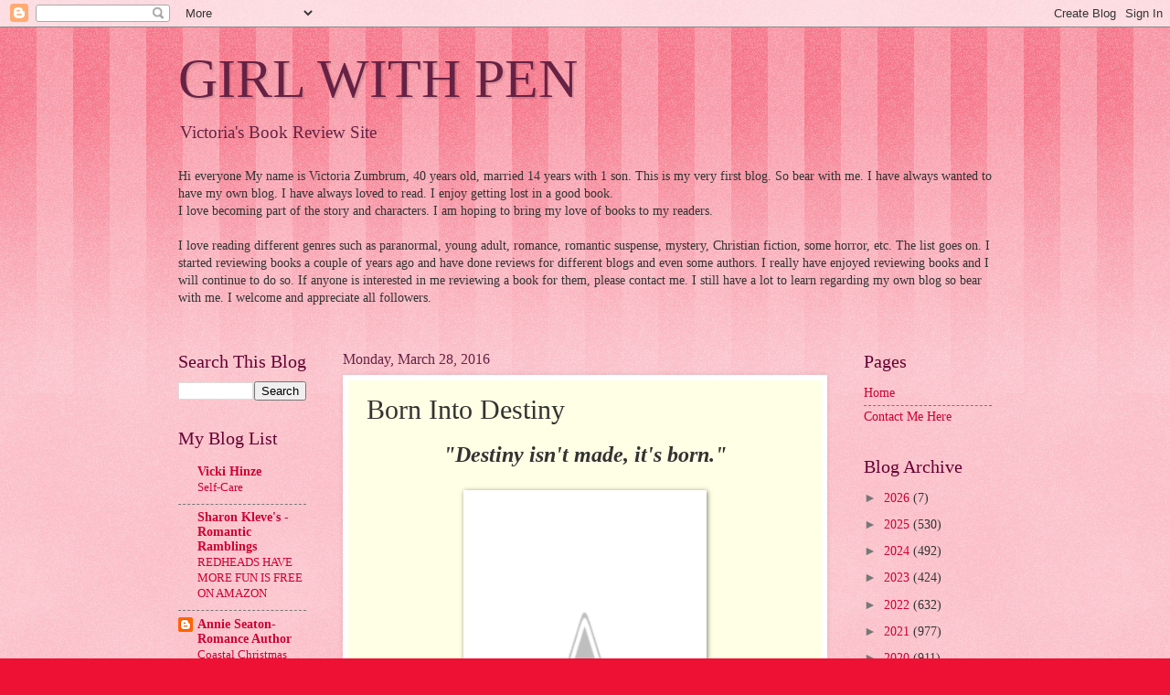

--- FILE ---
content_type: text/html; charset=UTF-8
request_url: https://victoriazumbrumsreviews.blogspot.com/2016/03/born-into-destiny.html
body_size: 18594
content:
<!DOCTYPE html>
<html class='v2' dir='ltr' lang='en'>
<head>
<link href='https://www.blogger.com/static/v1/widgets/335934321-css_bundle_v2.css' rel='stylesheet' type='text/css'/>
<meta content='width=1100' name='viewport'/>
<meta content='text/html; charset=UTF-8' http-equiv='Content-Type'/>
<meta content='blogger' name='generator'/>
<link href='https://victoriazumbrumsreviews.blogspot.com/favicon.ico' rel='icon' type='image/x-icon'/>
<link href='http://victoriazumbrumsreviews.blogspot.com/2016/03/born-into-destiny.html' rel='canonical'/>
<link rel="alternate" type="application/atom+xml" title="GIRL WITH PEN - Atom" href="https://victoriazumbrumsreviews.blogspot.com/feeds/posts/default" />
<link rel="alternate" type="application/rss+xml" title="GIRL WITH PEN - RSS" href="https://victoriazumbrumsreviews.blogspot.com/feeds/posts/default?alt=rss" />
<link rel="service.post" type="application/atom+xml" title="GIRL WITH PEN - Atom" href="https://www.blogger.com/feeds/3540044528085386416/posts/default" />

<link rel="alternate" type="application/atom+xml" title="GIRL WITH PEN - Atom" href="https://victoriazumbrumsreviews.blogspot.com/feeds/6444582205447169400/comments/default" />
<!--Can't find substitution for tag [blog.ieCssRetrofitLinks]-->
<link href='https://3.bp.blogspot.com/-I1c8UsLCy04/VvGStx8G9MI/AAAAAAAADFw/k0661LgqYxEIHWOcOihx0xUlBvgS2mTwQ/s400/BORN%2BINTO%2BDESTINY%2BEBOOK.jpg' rel='image_src'/>
<meta content='http://victoriazumbrumsreviews.blogspot.com/2016/03/born-into-destiny.html' property='og:url'/>
<meta content='Born Into Destiny' property='og:title'/>
<meta content=' &quot;Destiny isn&#39;t made, it&#39;s born.&quot;       BORN INTO DESTINY by Shelly Morgan   Forsaken Sinners MC Series, #2.5   Coming April 5th from Limitl...' property='og:description'/>
<meta content='https://3.bp.blogspot.com/-I1c8UsLCy04/VvGStx8G9MI/AAAAAAAADFw/k0661LgqYxEIHWOcOihx0xUlBvgS2mTwQ/w1200-h630-p-k-no-nu/BORN%2BINTO%2BDESTINY%2BEBOOK.jpg' property='og:image'/>
<title>GIRL WITH PEN: Born Into Destiny</title>
<style id='page-skin-1' type='text/css'><!--
/*
-----------------------------------------------
Blogger Template Style
Name:     Watermark
Designer: Blogger
URL:      www.blogger.com
----------------------------------------------- */
/* Use this with templates/1ktemplate-*.html */
/* Content
----------------------------------------------- */
body {
font: normal normal 15px Georgia, Utopia, 'Palatino Linotype', Palatino, serif;
color: #333333;
background: #ee1133 url(//www.blogblog.com/1kt/watermark/body_background_bubblegum.png) repeat scroll top center;
}
html body .content-outer {
min-width: 0;
max-width: 100%;
width: 100%;
}
.content-outer {
font-size: 92%;
}
a:link {
text-decoration:none;
color: #cc0033;
}
a:visited {
text-decoration:none;
color: #aa0033;
}
a:hover {
text-decoration:underline;
color: #aa0033;
}
.body-fauxcolumns .cap-top {
margin-top: 30px;
background: #ee1133 url(//www.blogblog.com/1kt/watermark/body_overlay_bubblegum.png) repeat-x scroll top left;
height: 400px;
}
.content-inner {
padding: 0;
}
/* Header
----------------------------------------------- */
.header-inner .Header .titlewrapper,
.header-inner .Header .descriptionwrapper {
padding-left: 20px;
padding-right: 20px;
}
.Header h1 {
font: normal normal 60px Georgia, Utopia, 'Palatino Linotype', Palatino, serif;
color: #662244;
text-shadow: 2px 2px rgba(0, 0, 0, .1);
}
.Header h1 a {
color: #662244;
}
.Header .description {
font-size: 140%;
color: #662244;
}
/* Tabs
----------------------------------------------- */
.tabs-inner .section {
margin: 0 20px;
}
.tabs-inner .PageList, .tabs-inner .LinkList, .tabs-inner .Labels {
margin-left: -11px;
margin-right: -11px;
background-color: #ffdd99;
border-top: 3px solid #ffffff;
border-bottom: 3px solid #ffffff;
-moz-box-shadow: 0 0 10px rgba(0, 0, 0, .3);
-webkit-box-shadow: 0 0 10px rgba(0, 0, 0, .3);
-goog-ms-box-shadow: 0 0 10px rgba(0, 0, 0, .3);
box-shadow: 0 0 10px rgba(0, 0, 0, .3);
}
.tabs-inner .PageList .widget-content,
.tabs-inner .LinkList .widget-content,
.tabs-inner .Labels .widget-content {
margin: -3px -11px;
background: transparent url(//www.blogblog.com/1kt/watermark/tabs_background_right_bubblegum.png)  no-repeat scroll right;
}
.tabs-inner .widget ul {
padding: 2px 25px;
max-height: 34px;
background: transparent url(//www.blogblog.com/1kt/watermark/tabs_background_left_bubblegum.png) no-repeat scroll left;
}
.tabs-inner .widget li {
border: none;
}
.tabs-inner .widget li a {
display: inline-block;
padding: .25em 1em;
font: normal normal 20px Georgia, Utopia, 'Palatino Linotype', Palatino, serif;
color: #cc0033;
border-right: 1px solid transparent;
}
.tabs-inner .widget li:first-child a {
border-left: 1px solid transparent;
}
.tabs-inner .widget li.selected a, .tabs-inner .widget li a:hover {
color: #660000;
}
/* Headings
----------------------------------------------- */
h2 {
font: normal normal 20px Georgia, Utopia, 'Palatino Linotype', Palatino, serif;
color: #660033;
margin: 0 0 .5em;
}
h2.date-header {
font: normal normal 16px Georgia, Utopia, 'Palatino Linotype', Palatino, serif;
color: #662244;
}
/* Main
----------------------------------------------- */
.main-inner .column-center-inner,
.main-inner .column-left-inner,
.main-inner .column-right-inner {
padding: 0 5px;
}
.main-outer {
margin-top: 0;
background: transparent none no-repeat scroll top left;
}
.main-inner {
padding-top: 30px;
}
.main-cap-top {
position: relative;
}
.main-cap-top .cap-right {
position: absolute;
height: 0;
width: 100%;
bottom: 0;
background: transparent none repeat-x scroll bottom center;
}
.main-cap-top .cap-left {
position: absolute;
height: 245px;
width: 280px;
right: 0;
bottom: 0;
background: transparent none no-repeat scroll bottom left;
}
/* Posts
----------------------------------------------- */
.post-outer {
padding: 15px 20px;
margin: 0 0 25px;
background: #ffffe5 none repeat scroll top left;
_background-image: none;
border: solid 6px #ffffff;
-moz-box-shadow: 0 0 5px rgba(0, 0, 0, .1);
-webkit-box-shadow: 0 0 5px rgba(0, 0, 0, .1);
-goog-ms-box-shadow: 0 0 5px rgba(0, 0, 0, .1);
box-shadow: 0 0 5px rgba(0, 0, 0, .1);
}
h3.post-title {
font: normal normal 30px Georgia, Utopia, 'Palatino Linotype', Palatino, serif;
margin: 0;
}
.comments h4 {
font: normal normal 30px Georgia, Utopia, 'Palatino Linotype', Palatino, serif;
margin: 1em 0 0;
}
.post-body {
font-size: 105%;
line-height: 1.5;
position: relative;
}
.post-header {
margin: 0 0 1em;
color: #997755;
}
.post-footer {
margin: 10px 0 0;
padding: 10px 0 0;
color: #997755;
border-top: dashed 1px #777777;
}
#blog-pager {
font-size: 140%
}
#comments .comment-author {
padding-top: 1.5em;
border-top: dashed 1px #777777;
background-position: 0 1.5em;
}
#comments .comment-author:first-child {
padding-top: 0;
border-top: none;
}
.avatar-image-container {
margin: .2em 0 0;
}
/* Comments
----------------------------------------------- */
.comments .comments-content .icon.blog-author {
background-repeat: no-repeat;
background-image: url([data-uri]);
}
.comments .comments-content .loadmore a {
border-top: 1px solid #777777;
border-bottom: 1px solid #777777;
}
.comments .continue {
border-top: 2px solid #777777;
}
/* Widgets
----------------------------------------------- */
.widget ul, .widget #ArchiveList ul.flat {
padding: 0;
list-style: none;
}
.widget ul li, .widget #ArchiveList ul.flat li {
padding: .35em 0;
text-indent: 0;
border-top: dashed 1px #777777;
}
.widget ul li:first-child, .widget #ArchiveList ul.flat li:first-child {
border-top: none;
}
.widget .post-body ul {
list-style: disc;
}
.widget .post-body ul li {
border: none;
}
.widget .zippy {
color: #777777;
}
.post-body img, .post-body .tr-caption-container, .Profile img, .Image img,
.BlogList .item-thumbnail img {
padding: 5px;
background: #fff;
-moz-box-shadow: 1px 1px 5px rgba(0, 0, 0, .5);
-webkit-box-shadow: 1px 1px 5px rgba(0, 0, 0, .5);
-goog-ms-box-shadow: 1px 1px 5px rgba(0, 0, 0, .5);
box-shadow: 1px 1px 5px rgba(0, 0, 0, .5);
}
.post-body img, .post-body .tr-caption-container {
padding: 8px;
}
.post-body .tr-caption-container {
color: #333333;
}
.post-body .tr-caption-container img {
padding: 0;
background: transparent;
border: none;
-moz-box-shadow: 0 0 0 rgba(0, 0, 0, .1);
-webkit-box-shadow: 0 0 0 rgba(0, 0, 0, .1);
-goog-ms-box-shadow: 0 0 0 rgba(0, 0, 0, .1);
box-shadow: 0 0 0 rgba(0, 0, 0, .1);
}
/* Footer
----------------------------------------------- */
.footer-outer {
color:#333333;
background: #ffcccc url(//www.blogblog.com/1kt/watermark/body_background_birds.png) repeat scroll top left;
}
.footer-outer a {
color: #cc0033;
}
.footer-outer a:visited {
color: #aa0033;
}
.footer-outer a:hover {
color: #aa0033;
}
.footer-outer .widget h2 {
color: #660033;
}
/* Mobile
----------------------------------------------- */
body.mobile  {
background-size: 100% auto;
}
.mobile .body-fauxcolumn-outer {
background: transparent none repeat scroll top left;
}
html .mobile .mobile-date-outer {
border-bottom: none;
background: #ffffe5 none repeat scroll top left;
_background-image: none;
margin-bottom: 10px;
}
.mobile .main-inner .date-outer {
padding: 0;
}
.mobile .main-inner .date-header {
margin: 10px;
}
.mobile .main-cap-top {
z-index: -1;
}
.mobile .content-outer {
font-size: 100%;
}
.mobile .post-outer {
padding: 10px;
}
.mobile .main-cap-top .cap-left {
background: transparent none no-repeat scroll bottom left;
}
.mobile .body-fauxcolumns .cap-top {
margin: 0;
}
.mobile-link-button {
background: #ffffe5 none repeat scroll top left;
}
.mobile-link-button a:link, .mobile-link-button a:visited {
color: #cc0033;
}
.mobile-index-date .date-header {
color: #662244;
}
.mobile-index-contents {
color: #333333;
}
.mobile .tabs-inner .section {
margin: 0;
}
.mobile .tabs-inner .PageList {
margin-left: 0;
margin-right: 0;
}
.mobile .tabs-inner .PageList .widget-content {
margin: 0;
color: #660000;
background: #ffffe5 none repeat scroll top left;
}
.mobile .tabs-inner .PageList .widget-content .pagelist-arrow {
border-left: 1px solid transparent;
}

--></style>
<style id='template-skin-1' type='text/css'><!--
body {
min-width: 930px;
}
.content-outer, .content-fauxcolumn-outer, .region-inner {
min-width: 930px;
max-width: 930px;
_width: 930px;
}
.main-inner .columns {
padding-left: 180px;
padding-right: 180px;
}
.main-inner .fauxcolumn-center-outer {
left: 180px;
right: 180px;
/* IE6 does not respect left and right together */
_width: expression(this.parentNode.offsetWidth -
parseInt("180px") -
parseInt("180px") + 'px');
}
.main-inner .fauxcolumn-left-outer {
width: 180px;
}
.main-inner .fauxcolumn-right-outer {
width: 180px;
}
.main-inner .column-left-outer {
width: 180px;
right: 100%;
margin-left: -180px;
}
.main-inner .column-right-outer {
width: 180px;
margin-right: -180px;
}
#layout {
min-width: 0;
}
#layout .content-outer {
min-width: 0;
width: 800px;
}
#layout .region-inner {
min-width: 0;
width: auto;
}
body#layout div.add_widget {
padding: 8px;
}
body#layout div.add_widget a {
margin-left: 32px;
}
--></style>
<link href='https://www.blogger.com/dyn-css/authorization.css?targetBlogID=3540044528085386416&amp;zx=7a6e108c-f9c0-4e97-9322-c9a9416f63ea' media='none' onload='if(media!=&#39;all&#39;)media=&#39;all&#39;' rel='stylesheet'/><noscript><link href='https://www.blogger.com/dyn-css/authorization.css?targetBlogID=3540044528085386416&amp;zx=7a6e108c-f9c0-4e97-9322-c9a9416f63ea' rel='stylesheet'/></noscript>
<meta name='google-adsense-platform-account' content='ca-host-pub-1556223355139109'/>
<meta name='google-adsense-platform-domain' content='blogspot.com'/>

</head>
<body class='loading variant-bubblegum'>
<div class='navbar section' id='navbar' name='Navbar'><div class='widget Navbar' data-version='1' id='Navbar1'><script type="text/javascript">
    function setAttributeOnload(object, attribute, val) {
      if(window.addEventListener) {
        window.addEventListener('load',
          function(){ object[attribute] = val; }, false);
      } else {
        window.attachEvent('onload', function(){ object[attribute] = val; });
      }
    }
  </script>
<div id="navbar-iframe-container"></div>
<script type="text/javascript" src="https://apis.google.com/js/platform.js"></script>
<script type="text/javascript">
      gapi.load("gapi.iframes:gapi.iframes.style.bubble", function() {
        if (gapi.iframes && gapi.iframes.getContext) {
          gapi.iframes.getContext().openChild({
              url: 'https://www.blogger.com/navbar/3540044528085386416?po\x3d6444582205447169400\x26origin\x3dhttps://victoriazumbrumsreviews.blogspot.com',
              where: document.getElementById("navbar-iframe-container"),
              id: "navbar-iframe"
          });
        }
      });
    </script><script type="text/javascript">
(function() {
var script = document.createElement('script');
script.type = 'text/javascript';
script.src = '//pagead2.googlesyndication.com/pagead/js/google_top_exp.js';
var head = document.getElementsByTagName('head')[0];
if (head) {
head.appendChild(script);
}})();
</script>
</div></div>
<div class='body-fauxcolumns'>
<div class='fauxcolumn-outer body-fauxcolumn-outer'>
<div class='cap-top'>
<div class='cap-left'></div>
<div class='cap-right'></div>
</div>
<div class='fauxborder-left'>
<div class='fauxborder-right'></div>
<div class='fauxcolumn-inner'>
</div>
</div>
<div class='cap-bottom'>
<div class='cap-left'></div>
<div class='cap-right'></div>
</div>
</div>
</div>
<div class='content'>
<div class='content-fauxcolumns'>
<div class='fauxcolumn-outer content-fauxcolumn-outer'>
<div class='cap-top'>
<div class='cap-left'></div>
<div class='cap-right'></div>
</div>
<div class='fauxborder-left'>
<div class='fauxborder-right'></div>
<div class='fauxcolumn-inner'>
</div>
</div>
<div class='cap-bottom'>
<div class='cap-left'></div>
<div class='cap-right'></div>
</div>
</div>
</div>
<div class='content-outer'>
<div class='content-cap-top cap-top'>
<div class='cap-left'></div>
<div class='cap-right'></div>
</div>
<div class='fauxborder-left content-fauxborder-left'>
<div class='fauxborder-right content-fauxborder-right'></div>
<div class='content-inner'>
<header>
<div class='header-outer'>
<div class='header-cap-top cap-top'>
<div class='cap-left'></div>
<div class='cap-right'></div>
</div>
<div class='fauxborder-left header-fauxborder-left'>
<div class='fauxborder-right header-fauxborder-right'></div>
<div class='region-inner header-inner'>
<div class='header section' id='header' name='Header'><div class='widget Header' data-version='1' id='Header1'>
<div id='header-inner'>
<div class='titlewrapper'>
<h1 class='title'>
<a href='https://victoriazumbrumsreviews.blogspot.com/'>
GIRL WITH PEN
</a>
</h1>
</div>
<div class='descriptionwrapper'>
<p class='description'><span>Victoria's Book Review Site</span></p>
</div>
</div>
</div></div>
</div>
</div>
<div class='header-cap-bottom cap-bottom'>
<div class='cap-left'></div>
<div class='cap-right'></div>
</div>
</div>
</header>
<div class='tabs-outer'>
<div class='tabs-cap-top cap-top'>
<div class='cap-left'></div>
<div class='cap-right'></div>
</div>
<div class='fauxborder-left tabs-fauxborder-left'>
<div class='fauxborder-right tabs-fauxborder-right'></div>
<div class='region-inner tabs-inner'>
<div class='tabs section' id='crosscol' name='Cross-Column'><div class='widget Text' data-version='1' id='Text2'>
<h2 class='title'>INTRODUCTION</h2>
<div class='widget-content'>
Hi everyone  My name is Victoria Zumbrum, 40 years old, married 14 years with 1 son.  This is my very first blog.  So bear with me. I have always wanted to have my own blog.  I have always loved to read.  I enjoy getting lost in a good book.<br/>I love becoming part of the story and characters.  I am hoping to bring my love of books to my readers.<br/><br/> I love reading different genres such as paranormal, young adult, romance, romantic suspense, mystery, Christian fiction, some horror, etc.  The list goes on.  I started reviewing books a couple of years ago and have done reviews for different blogs and even some authors.  I really have enjoyed reviewing books and I will continue to do so.  If anyone is interested in me reviewing a book for them, please contact me.  I still have a lot to learn regarding my own blog so bear with me.  I welcome and appreciate all followers.<br/><br/>
</div>
<div class='clear'></div>
</div></div>
<div class='tabs no-items section' id='crosscol-overflow' name='Cross-Column 2'></div>
</div>
</div>
<div class='tabs-cap-bottom cap-bottom'>
<div class='cap-left'></div>
<div class='cap-right'></div>
</div>
</div>
<div class='main-outer'>
<div class='main-cap-top cap-top'>
<div class='cap-left'></div>
<div class='cap-right'></div>
</div>
<div class='fauxborder-left main-fauxborder-left'>
<div class='fauxborder-right main-fauxborder-right'></div>
<div class='region-inner main-inner'>
<div class='columns fauxcolumns'>
<div class='fauxcolumn-outer fauxcolumn-center-outer'>
<div class='cap-top'>
<div class='cap-left'></div>
<div class='cap-right'></div>
</div>
<div class='fauxborder-left'>
<div class='fauxborder-right'></div>
<div class='fauxcolumn-inner'>
</div>
</div>
<div class='cap-bottom'>
<div class='cap-left'></div>
<div class='cap-right'></div>
</div>
</div>
<div class='fauxcolumn-outer fauxcolumn-left-outer'>
<div class='cap-top'>
<div class='cap-left'></div>
<div class='cap-right'></div>
</div>
<div class='fauxborder-left'>
<div class='fauxborder-right'></div>
<div class='fauxcolumn-inner'>
</div>
</div>
<div class='cap-bottom'>
<div class='cap-left'></div>
<div class='cap-right'></div>
</div>
</div>
<div class='fauxcolumn-outer fauxcolumn-right-outer'>
<div class='cap-top'>
<div class='cap-left'></div>
<div class='cap-right'></div>
</div>
<div class='fauxborder-left'>
<div class='fauxborder-right'></div>
<div class='fauxcolumn-inner'>
</div>
</div>
<div class='cap-bottom'>
<div class='cap-left'></div>
<div class='cap-right'></div>
</div>
</div>
<!-- corrects IE6 width calculation -->
<div class='columns-inner'>
<div class='column-center-outer'>
<div class='column-center-inner'>
<div class='main section' id='main' name='Main'><div class='widget Blog' data-version='1' id='Blog1'>
<div class='blog-posts hfeed'>

          <div class="date-outer">
        
<h2 class='date-header'><span>Monday, March 28, 2016</span></h2>

          <div class="date-posts">
        
<div class='post-outer'>
<div class='post hentry uncustomized-post-template' itemprop='blogPost' itemscope='itemscope' itemtype='http://schema.org/BlogPosting'>
<meta content='https://3.bp.blogspot.com/-I1c8UsLCy04/VvGStx8G9MI/AAAAAAAADFw/k0661LgqYxEIHWOcOihx0xUlBvgS2mTwQ/s400/BORN%2BINTO%2BDESTINY%2BEBOOK.jpg' itemprop='image_url'/>
<meta content='3540044528085386416' itemprop='blogId'/>
<meta content='6444582205447169400' itemprop='postId'/>
<a name='6444582205447169400'></a>
<h3 class='post-title entry-title' itemprop='name'>
Born Into Destiny
</h3>
<div class='post-header'>
<div class='post-header-line-1'></div>
</div>
<div class='post-body entry-content' id='post-body-6444582205447169400' itemprop='description articleBody'>
<div style="text-align: center;">
<b><i><span style="font-size: x-large;">"Destiny isn't made, it's born."</span></i></b></div>
<div style="text-align: center;">
<br /></div>
<div class="separator" style="clear: both; text-align: center;">
<a href="https://3.bp.blogspot.com/-I1c8UsLCy04/VvGStx8G9MI/AAAAAAAADFw/k0661LgqYxEIHWOcOihx0xUlBvgS2mTwQ/s1600/BORN%2BINTO%2BDESTINY%2BEBOOK.jpg" imageanchor="1" style="margin-left: 1em; margin-right: 1em;"><img border="0" height="400" src="https://3.bp.blogspot.com/-I1c8UsLCy04/VvGStx8G9MI/AAAAAAAADFw/k0661LgqYxEIHWOcOihx0xUlBvgS2mTwQ/s400/BORN%2BINTO%2BDESTINY%2BEBOOK.jpg" width="250" /></a></div>
<div style="text-align: center;">
<b><span style="font-size: large;">BORN INTO DESTINY by Shelly Morgan</span></b></div>
<div style="text-align: center;">
<b><span style="font-size: large;">Forsaken Sinners MC Series, #2.5</span></b></div>
<div style="text-align: center;">
<b><span style="font-size: large;">Coming April 5th from Limitless Publishing!</span></b></div>
<div style="text-align: center;">
<span style="font-size: large;"><b>&#9552;&#9552;&#9552;&#9552; SYNOPSIS&nbsp;&#9552;&#9552;&#9552;&#9552;</b></span></div>
<div>
<div style="text-align: center;">
<b>An uncertain future is all Dani DeChenne ever expected&#8212;and she was right.&nbsp;</b></div>
<div style="text-align: center;">
<br /></div>
<div style="text-align: center;">
A woman usually has a sixth sense about being pregnant. But a tattoo artist who never intended on being a mother&#8212;not so much. Instead, she passes out at the gym, and her boyfriend, Zane Hendricks, is the first to find out while she is still unconscious.&nbsp;</div>
<div style="text-align: center;">
<br /></div>
<div style="text-align: center;">
To say Zane is over the moon would be an understatement. But Dani&#8217;s lonely childhood with an absent mother makes her afraid of becoming a parent herself. What if she sucks at it and her child ends up hating her?&nbsp;</div>
<div style="text-align: center;">
<br /></div>
<div style="text-align: center;">
<b>With every fear, there&#8217;s hope for a brighter future.&nbsp;</b></div>
<div style="text-align: center;">
<br /></div>
<div style="text-align: center;">
Once Dani gets over the shock, her heart is set on the family she and Zane will build together. But the bliss is short-lived as her pregnancy progresses and Zane&#8217;s duties keep him away. Depression sets in, and Dani feels more alone than ever.&nbsp;</div>
<div style="text-align: center;">
<br /></div>
<div style="text-align: center;">
It isn&#8217;t until an old high school friend drifts into town that Dani has someone to talk to. Jax Reynolds is there on business, looking for a permanent job in security. When Zane catches wind of some guy hanging around his pregnant girlfriend, hospitality flies out the window. But by some miracle, the three become good friends, and Dani finally has the stability she always wanted.&nbsp;</div>
<div style="text-align: center;">
<br /></div>
<div style="text-align: center;">
<b>Or so she thought.&nbsp;</b></div>
<div style="text-align: center;">
<br /></div>
<div style="text-align: center;">
When tragedy strikes, every second makes the difference between a bright future or a disastrous fate. And beyond the immediate danger threatening to ruin Dani and Zane&#8217;s lives, an even more treacherous secret might be the one thing that can destroy it all forever.&nbsp;</div>
<div style="text-align: center;">
<br /></div>
<div class="MsoNormalCxSpMiddle" style="margin-bottom: 0.0001pt; text-align: center;">
<b><span style="color: #333333; font-family: &quot;times new roman&quot; , serif; font-size: 12.0pt;">&nbsp;</span>&#9552;&#9552;&#9552;&#9552; COVER DESIGNER &#9552;&#9552;&#9552;&#9552;</b></div>
<div class="MsoNormalCxSpMiddle" style="margin-bottom: 0.0001pt; text-align: center;">
TOJ Publishing Services</div>
</div>
<div style="text-align: center;">
<a href="https://www.facebook.com/TOJPublishingServices">https://www.facebook.com/TOJPublishingServices</a></div>
<div style="text-align: center;">
<br /></div>
<div class="separator" style="clear: both; text-align: center;">
<a href="https://1.bp.blogspot.com/-tFIu_y81SNI/VvGUIBQ8VWI/AAAAAAAADF4/k_6x6aHrz0MnrGHbU038Px_6kE-dxRlXg/s1600/BORN%2BINTO%2BDESTINY%2B-%2BCover%2BReveal%2BCopy.jpg" imageanchor="1" style="margin-left: 1em; margin-right: 1em;"><img border="0" height="296" src="https://1.bp.blogspot.com/-tFIu_y81SNI/VvGUIBQ8VWI/AAAAAAAADF4/k_6x6aHrz0MnrGHbU038Px_6kE-dxRlXg/s400/BORN%2BINTO%2BDESTINY%2B-%2BCover%2BReveal%2BCopy.jpg" width="400" /></a></div>
<div style="text-align: center;">
<br /></div>
<div style="text-align: center;">
<span style="font-size: large;"><b>&#9552;&#9552;&#9552;&#9552;&nbsp;</b><b>Forsaken Sinners MC Series&nbsp;</b><b>&#9552;&#9552;&#9552;&#9552;</b></span></div>
<div style="text-align: center;">
<span style="font-size: large;">Book 1: Rewriting Destiny:&nbsp;<a href="http://amzn.to/1MAjRMg">http://amzn.to/1MAjRMg</a></span></div>
<div style="text-align: center;">
<span style="font-size: large;">Book 2: Fighting Destiny:&nbsp;<a href="http://amzn.to/1ReitV4">http://amzn.to/1ReitV4</a></span></div>
<div style="text-align: center;">
<br /></div>
<div style="text-align: center;">
<b>&#9552;&#9552;&#9552;&#9552; MEET AUTHOR SHELLY MORGAN &#9552;&#9552;&#9552;&#9552;&nbsp;</b></div>
<div style="text-align: center;">
I grew up in a small town in Iowa. I have 2 older sisters and amazing parents. Growing up, I was always a daddy&#8217;s girl, hanging out with him in the garage, fishing, and building stuff. I loved to play softball and swimming, but reading, telling stories, and writing were my passion, even at a young age. I took a break from writing for a while, but you could always find me with a book in my hand.</div>
<div style="text-align: center;">
<br /></div>
<div style="text-align: center;">
I have three children &#8211; two boys and a girl. They are my whole world. Even when I&#8217;m having the worst day ever, they brighten up my day and make me smile.</div>
<div style="text-align: center;">
<br /></div>
<div style="text-align: center;">
A few years ago, there was this story that would always play out in my head and no matter how many times I went through it, from beginning to end, it would never fade. So I decided to put it on paper. I didn&#8217;t plan on publishing it, but when it was almost done, a friend asked to read it. She said it was a story that needed to be shared. And that&#8217;s what started my writing career.</div>
<div style="text-align: center;">
<br /></div>
<div style="text-align: center;">
I love all genres of books, and even though I started with writing MC Romance, I have a whole book of ideas, so you can expect more from me than just MC, though romance is in my blood.</div>
<div style="text-align: center;">
<br /></div>
<div style="text-align: center;">
Even though I currently work two jobs, my ultimate dream is to become a full time author. I want to be able to spend my days filling pages with stories. I want to be the reason people find a reason to smile or laugh from lines on a page. Reading a book allows me to live in someone else&#8217;s shoes, even if only for a few minutes. It&#8217;s a way to leave my life and troubles behind and I want to be help others do that as well.</div>
<div style="text-align: center;">
<br /></div>
<div style="text-align: center;">
LIMITLESS PUBLISHING: <a href="http://www.limitlesspublishing.net/authors/shelly-morgan/">http://www.limitlesspublishing.net/authors/shelly-morgan/</a></div>
<div style="text-align: center;">
FACEBOOK: <a href="https://www.facebook.com/Author-Shelly-Morgan-809266812448318/">https://www.facebook.com/Author-Shelly-Morgan-809266812448318/</a></div>
<div style="text-align: center;">
GOODREADS: <a href="https://www.goodreads.com/author/show/10914599.Shelly_Morgan">https://www.goodreads.com/author/show/10914599.Shelly_Morgan</a></div>
<div style="text-align: center;">
TWITTER: <a href="https://twitter.com/Shelly_Morgan34">https://twitter.com/Shelly_Morgan34</a></div>
<div style="text-align: center;">
<a href="//4.bp.blogspot.com/-29PeWJUb5zc/Vo3JQBivkBI/AAAAAAAACjU/49SFOFkj8kk/s1600/limitless%2Bpublishing%2Bblue%2B3.png"><img border="0" src="https://4.bp.blogspot.com/-29PeWJUb5zc/Vo3JQBivkBI/AAAAAAAACjU/49SFOFkj8kk/s320/limitless%2Bpublishing%2Bblue%2B3.png" /></a></div>
<div style='clear: both;'></div>
</div>
<div class='post-footer'>
<div class='post-footer-line post-footer-line-1'>
<span class='post-author vcard'>
Posted by
<span class='fn' itemprop='author' itemscope='itemscope' itemtype='http://schema.org/Person'>
<meta content='https://www.blogger.com/profile/09358140734110628808' itemprop='url'/>
<a class='g-profile' href='https://www.blogger.com/profile/09358140734110628808' rel='author' title='author profile'>
<span itemprop='name'>Girl with Pen</span>
</a>
</span>
</span>
<span class='post-timestamp'>
at
<meta content='http://victoriazumbrumsreviews.blogspot.com/2016/03/born-into-destiny.html' itemprop='url'/>
<a class='timestamp-link' href='https://victoriazumbrumsreviews.blogspot.com/2016/03/born-into-destiny.html' rel='bookmark' title='permanent link'><abbr class='published' itemprop='datePublished' title='2016-03-28T06:00:00-04:00'>6:00&#8239;AM</abbr></a>
</span>
<span class='post-comment-link'>
</span>
<span class='post-icons'>
<span class='item-control blog-admin pid-45302196'>
<a href='https://www.blogger.com/post-edit.g?blogID=3540044528085386416&postID=6444582205447169400&from=pencil' title='Edit Post'>
<img alt='' class='icon-action' height='18' src='https://resources.blogblog.com/img/icon18_edit_allbkg.gif' width='18'/>
</a>
</span>
</span>
<div class='post-share-buttons goog-inline-block'>
<a class='goog-inline-block share-button sb-email' href='https://www.blogger.com/share-post.g?blogID=3540044528085386416&postID=6444582205447169400&target=email' target='_blank' title='Email This'><span class='share-button-link-text'>Email This</span></a><a class='goog-inline-block share-button sb-blog' href='https://www.blogger.com/share-post.g?blogID=3540044528085386416&postID=6444582205447169400&target=blog' onclick='window.open(this.href, "_blank", "height=270,width=475"); return false;' target='_blank' title='BlogThis!'><span class='share-button-link-text'>BlogThis!</span></a><a class='goog-inline-block share-button sb-twitter' href='https://www.blogger.com/share-post.g?blogID=3540044528085386416&postID=6444582205447169400&target=twitter' target='_blank' title='Share to X'><span class='share-button-link-text'>Share to X</span></a><a class='goog-inline-block share-button sb-facebook' href='https://www.blogger.com/share-post.g?blogID=3540044528085386416&postID=6444582205447169400&target=facebook' onclick='window.open(this.href, "_blank", "height=430,width=640"); return false;' target='_blank' title='Share to Facebook'><span class='share-button-link-text'>Share to Facebook</span></a><a class='goog-inline-block share-button sb-pinterest' href='https://www.blogger.com/share-post.g?blogID=3540044528085386416&postID=6444582205447169400&target=pinterest' target='_blank' title='Share to Pinterest'><span class='share-button-link-text'>Share to Pinterest</span></a>
</div>
</div>
<div class='post-footer-line post-footer-line-2'>
<span class='post-labels'>
</span>
</div>
<div class='post-footer-line post-footer-line-3'>
<span class='post-location'>
</span>
</div>
</div>
</div>
<div class='comments' id='comments'>
<a name='comments'></a>
<h4>No comments:</h4>
<div id='Blog1_comments-block-wrapper'>
<dl class='avatar-comment-indent' id='comments-block'>
</dl>
</div>
<p class='comment-footer'>
<div class='comment-form'>
<a name='comment-form'></a>
<h4 id='comment-post-message'>Post a Comment</h4>
<p>
</p>
<a href='https://www.blogger.com/comment/frame/3540044528085386416?po=6444582205447169400&hl=en&saa=85391&origin=https://victoriazumbrumsreviews.blogspot.com' id='comment-editor-src'></a>
<iframe allowtransparency='true' class='blogger-iframe-colorize blogger-comment-from-post' frameborder='0' height='410px' id='comment-editor' name='comment-editor' src='' width='100%'></iframe>
<script src='https://www.blogger.com/static/v1/jsbin/2830521187-comment_from_post_iframe.js' type='text/javascript'></script>
<script type='text/javascript'>
      BLOG_CMT_createIframe('https://www.blogger.com/rpc_relay.html');
    </script>
</div>
</p>
</div>
</div>

        </div></div>
      
</div>
<div class='blog-pager' id='blog-pager'>
<span id='blog-pager-newer-link'>
<a class='blog-pager-newer-link' href='https://victoriazumbrumsreviews.blogspot.com/2016/03/cover-reveal-corralling-kenzie-winter.html' id='Blog1_blog-pager-newer-link' title='Newer Post'>Newer Post</a>
</span>
<span id='blog-pager-older-link'>
<a class='blog-pager-older-link' href='https://victoriazumbrumsreviews.blogspot.com/2016/03/sale-blitz_28.html' id='Blog1_blog-pager-older-link' title='Older Post'>Older Post</a>
</span>
<a class='home-link' href='https://victoriazumbrumsreviews.blogspot.com/'>Home</a>
</div>
<div class='clear'></div>
<div class='post-feeds'>
<div class='feed-links'>
Subscribe to:
<a class='feed-link' href='https://victoriazumbrumsreviews.blogspot.com/feeds/6444582205447169400/comments/default' target='_blank' type='application/atom+xml'>Post Comments (Atom)</a>
</div>
</div>
</div></div>
</div>
</div>
<div class='column-left-outer'>
<div class='column-left-inner'>
<aside>
<div class='sidebar section' id='sidebar-left-1'><div class='widget BlogSearch' data-version='1' id='BlogSearch1'>
<h2 class='title'>Search This Blog</h2>
<div class='widget-content'>
<div id='BlogSearch1_form'>
<form action='https://victoriazumbrumsreviews.blogspot.com/search' class='gsc-search-box' target='_top'>
<table cellpadding='0' cellspacing='0' class='gsc-search-box'>
<tbody>
<tr>
<td class='gsc-input'>
<input autocomplete='off' class='gsc-input' name='q' size='10' title='search' type='text' value=''/>
</td>
<td class='gsc-search-button'>
<input class='gsc-search-button' title='search' type='submit' value='Search'/>
</td>
</tr>
</tbody>
</table>
</form>
</div>
</div>
<div class='clear'></div>
</div><div class='widget BlogList' data-version='1' id='BlogList1'>
<h2 class='title'>My Blog List</h2>
<div class='widget-content'>
<div class='blog-list-container' id='BlogList1_container'>
<ul id='BlogList1_blogs'>
<li style='display: block;'>
<div class='blog-icon'>
<img data-lateloadsrc='https://lh3.googleusercontent.com/blogger_img_proxy/AEn0k_t3T4cowOC4nQi_XTzRwMod_NWL1LenzPyxRWNMwcM_JqE_5nmyNRQJy_xqUw8-v23Ff6mkFORFfx3jFiBYXK9uJ4CWfw=s16-w16-h16' height='16' width='16'/>
</div>
<div class='blog-content'>
<div class='blog-title'>
<a href='https://vickihinze.com' target='_blank'>
Vicki Hinze</a>
</div>
<div class='item-content'>
<span class='item-title'>
<a href='https://vickihinze.com/self-care/' target='_blank'>
Self-Care
</a>
</span>
</div>
</div>
<div style='clear: both;'></div>
</li>
<li style='display: block;'>
<div class='blog-icon'>
<img data-lateloadsrc='https://lh3.googleusercontent.com/blogger_img_proxy/AEn0k_szYX3-t7vUJGgUpoMA5NDW-0boKBQ6ZDocIhmdlgGvmCyh99cvtR4jzJ1RRMxXOnwwi1XTIMmphYPZTArzYBxJjrW-xOel1vn6EKAgE4ATlNvP26A=s16-w16-h16' height='16' width='16'/>
</div>
<div class='blog-content'>
<div class='blog-title'>
<a href='http://authorsharonkleve.blogspot.com/' target='_blank'>
Sharon Kleve's -  Romantic Ramblings</a>
</div>
<div class='item-content'>
<span class='item-title'>
<a href='http://authorsharonkleve.blogspot.com/2021/12/redheads-have-more-fun-is-free-on-amazon.html' target='_blank'>
REDHEADS HAVE MORE FUN IS FREE ON AMAZON
</a>
</span>
</div>
</div>
<div style='clear: both;'></div>
</li>
<li style='display: block;'>
<div class='blog-icon'>
<img data-lateloadsrc='https://lh3.googleusercontent.com/blogger_img_proxy/AEn0k_vlqCi9a4yzKzkh7OTS8xolSsspHUyXmLshTTFuRvoTTqJQ4AiYXgGiTOm_OElpSpIVkHcO_kDFAAJGB6gYcSQJQZ4dBgN-xcRVSocbc9o=s16-w16-h16' height='16' width='16'/>
</div>
<div class='blog-content'>
<div class='blog-title'>
<a href='http://annieseaton.blogspot.com/' target='_blank'>
Annie Seaton-Romance Author</a>
</div>
<div class='item-content'>
<span class='item-title'>
<a href='http://annieseaton.blogspot.com/2017/11/coastal-christmas-fun.html' target='_blank'>
Coastal Christmas Fun
</a>
</span>
</div>
</div>
<div style='clear: both;'></div>
</li>
<li style='display: block;'>
<div class='blog-icon'>
<img data-lateloadsrc='https://lh3.googleusercontent.com/blogger_img_proxy/AEn0k_uMcNnchVMkehBqIvd_cgHQJL63M2ibChkIqhr_ZZS_S3ka5ZXcNQJCL2A_W_5jdMENyC7HDGg8DcrMP_w7508uu0TkVmigZEhaJoq7LEmyBezqPXCwT_U=s16-w16-h16' height='16' width='16'/>
</div>
<div class='blog-content'>
<div class='blog-title'>
<a href='http://authorjoannejaytanie.blogspot.com/' target='_blank'>
Joanne Jaytanie</a>
</div>
<div class='item-content'>
<span class='item-title'>
<a href='http://authorjoannejaytanie.blogspot.com/2017/10/reader-hallowpalooza-scavenger-hunt.html' target='_blank'>
Reader Hallowpalooza Scavenger Hunt
</a>
</span>
</div>
</div>
<div style='clear: both;'></div>
</li>
<li style='display: block;'>
<div class='blog-icon'>
<img data-lateloadsrc='https://lh3.googleusercontent.com/blogger_img_proxy/AEn0k_t8XZIdrzhgxR0Sfmr6sFWCQsOgAi-DyDBCIR-WpNn2KHFz2uvbJWLGSs9mDma6rozsbQc8qlQpH2fzVmF3yZ6LlnIuS2aQfFZ3bPpeJzw-TjPwiw=s16-w16-h16' height='16' width='16'/>
</div>
<div class='blog-content'>
<div class='blog-title'>
<a href='https://tonyaloveslife.wordpress.com' target='_blank'>
My Family's Heart</a>
</div>
<div class='item-content'>
<span class='item-title'>
<a href='https://tonyaloveslife.wordpress.com/2016/10/03/heraldshearttour/' target='_blank'>
~Book Tour &#8220;The Hearld&#8217;s Heart&#8221; #HistoricalRomance by @RueAllyn
</a>
</span>
</div>
</div>
<div style='clear: both;'></div>
</li>
<li style='display: block;'>
<div class='blog-icon'>
<img data-lateloadsrc='https://lh3.googleusercontent.com/blogger_img_proxy/AEn0k_sEbRfeYrwhPE3ogfZQ4vhhEaTilHMMtnGs2bQyW6Q6yLJc6GH71ljXBF93m8m_iu2FZk3MYriqBo7rAcqX2BX5S-I0w21p=s16-w16-h16' height='16' width='16'/>
</div>
<div class='blog-content'>
<div class='blog-title'>
<a href='https://bookstogonow.com/' target='_blank'>
Books to Go now</a>
</div>
<div class='item-content'>
<span class='item-title'>
<a href='https://bookstogonow.com/books-to-go-now-newsletter/' target='_blank'>
Books To Go Now Newsletter
</a>
</span>
</div>
</div>
<div style='clear: both;'></div>
</li>
<li style='display: block;'>
<div class='blog-icon'>
<img data-lateloadsrc='https://lh3.googleusercontent.com/blogger_img_proxy/AEn0k_tjv-ggKRLIfP7vURCbi9uaDOGMdDly5-zN285vtccfrDg6wNB-wuqF-EgMW83F-C0PrHJImOTwbXPCMZP2Xz8TXDcqceDa4Hr7Dq5nYZk=s16-w16-h16' height='16' width='16'/>
</div>
<div class='blog-content'>
<div class='blog-title'>
<a href='http://www.candacesbookblog.com' target='_blank'>
Candace's Book Blog</a>
</div>
<div class='item-content'>
<span class='item-title'>
<a href='http://www.candacesbookblog.com/2010/10/reading-resolutions-giveaway-hop-sign.html' target='_blank'>
Reading Resolutions Giveaway Hop Sign- Ups
</a>
</span>
</div>
</div>
<div style='clear: both;'></div>
</li>
<li style='display: block;'>
<div class='blog-icon'>
<img data-lateloadsrc='https://lh3.googleusercontent.com/blogger_img_proxy/AEn0k_tN8-UBFhUsam4c6XW9KximpTG5PbA5w8HJMBZWsNv66JGkAAYq5h2DGYJilmC5CYn7ag9odEFPJ7RJ15q4tQC4YaVeu8k9sFkNzA=s16-w16-h16' height='16' width='16'/>
</div>
<div class='blog-content'>
<div class='blog-title'>
<a href='http://angelafordauthor.com/feed/' target='_blank'>
Blog | Romantic Escapes | Angela Ford Romance Author</a>
</div>
<div class='item-content'>
<span class='item-title'>
<!--Can't find substitution for tag [item.itemTitle]-->
</span>
</div>
</div>
<div style='clear: both;'></div>
</li>
</ul>
<div class='clear'></div>
</div>
</div>
</div>
<div class='widget Translate' data-version='1' id='Translate1'>
<h2 class='title'>Translate</h2>
<div id='google_translate_element'></div>
<script>
    function googleTranslateElementInit() {
      new google.translate.TranslateElement({
        pageLanguage: 'en',
        autoDisplay: 'true',
        layout: google.translate.TranslateElement.InlineLayout.VERTICAL
      }, 'google_translate_element');
    }
  </script>
<script src='//translate.google.com/translate_a/element.js?cb=googleTranslateElementInit'></script>
<div class='clear'></div>
</div></div>
</aside>
</div>
</div>
<div class='column-right-outer'>
<div class='column-right-inner'>
<aside>
<div class='sidebar section' id='sidebar-right-1'><div class='widget PageList' data-version='1' id='PageList2'>
<h2>Pages</h2>
<div class='widget-content'>
<ul>
<li>
<a href='https://victoriazumbrumsreviews.blogspot.com/'>Home</a>
</li>
<li>
<a href='https://victoriazumbrumsreviews.blogspot.com/p/contact-me-here.html'>Contact Me Here</a>
</li>
</ul>
<div class='clear'></div>
</div>
</div><div class='widget BlogArchive' data-version='1' id='BlogArchive2'>
<h2>Blog Archive</h2>
<div class='widget-content'>
<div id='ArchiveList'>
<div id='BlogArchive2_ArchiveList'>
<ul class='hierarchy'>
<li class='archivedate collapsed'>
<a class='toggle' href='javascript:void(0)'>
<span class='zippy'>

        &#9658;&#160;
      
</span>
</a>
<a class='post-count-link' href='https://victoriazumbrumsreviews.blogspot.com/2026/'>
2026
</a>
<span class='post-count' dir='ltr'>(7)</span>
<ul class='hierarchy'>
<li class='archivedate collapsed'>
<a class='toggle' href='javascript:void(0)'>
<span class='zippy'>

        &#9658;&#160;
      
</span>
</a>
<a class='post-count-link' href='https://victoriazumbrumsreviews.blogspot.com/2026/01/'>
January
</a>
<span class='post-count' dir='ltr'>(7)</span>
</li>
</ul>
</li>
</ul>
<ul class='hierarchy'>
<li class='archivedate collapsed'>
<a class='toggle' href='javascript:void(0)'>
<span class='zippy'>

        &#9658;&#160;
      
</span>
</a>
<a class='post-count-link' href='https://victoriazumbrumsreviews.blogspot.com/2025/'>
2025
</a>
<span class='post-count' dir='ltr'>(530)</span>
<ul class='hierarchy'>
<li class='archivedate collapsed'>
<a class='toggle' href='javascript:void(0)'>
<span class='zippy'>

        &#9658;&#160;
      
</span>
</a>
<a class='post-count-link' href='https://victoriazumbrumsreviews.blogspot.com/2025/12/'>
December
</a>
<span class='post-count' dir='ltr'>(31)</span>
</li>
</ul>
<ul class='hierarchy'>
<li class='archivedate collapsed'>
<a class='toggle' href='javascript:void(0)'>
<span class='zippy'>

        &#9658;&#160;
      
</span>
</a>
<a class='post-count-link' href='https://victoriazumbrumsreviews.blogspot.com/2025/11/'>
November
</a>
<span class='post-count' dir='ltr'>(33)</span>
</li>
</ul>
<ul class='hierarchy'>
<li class='archivedate collapsed'>
<a class='toggle' href='javascript:void(0)'>
<span class='zippy'>

        &#9658;&#160;
      
</span>
</a>
<a class='post-count-link' href='https://victoriazumbrumsreviews.blogspot.com/2025/10/'>
October
</a>
<span class='post-count' dir='ltr'>(37)</span>
</li>
</ul>
<ul class='hierarchy'>
<li class='archivedate collapsed'>
<a class='toggle' href='javascript:void(0)'>
<span class='zippy'>

        &#9658;&#160;
      
</span>
</a>
<a class='post-count-link' href='https://victoriazumbrumsreviews.blogspot.com/2025/09/'>
September
</a>
<span class='post-count' dir='ltr'>(38)</span>
</li>
</ul>
<ul class='hierarchy'>
<li class='archivedate collapsed'>
<a class='toggle' href='javascript:void(0)'>
<span class='zippy'>

        &#9658;&#160;
      
</span>
</a>
<a class='post-count-link' href='https://victoriazumbrumsreviews.blogspot.com/2025/08/'>
August
</a>
<span class='post-count' dir='ltr'>(38)</span>
</li>
</ul>
<ul class='hierarchy'>
<li class='archivedate collapsed'>
<a class='toggle' href='javascript:void(0)'>
<span class='zippy'>

        &#9658;&#160;
      
</span>
</a>
<a class='post-count-link' href='https://victoriazumbrumsreviews.blogspot.com/2025/07/'>
July
</a>
<span class='post-count' dir='ltr'>(76)</span>
</li>
</ul>
<ul class='hierarchy'>
<li class='archivedate collapsed'>
<a class='toggle' href='javascript:void(0)'>
<span class='zippy'>

        &#9658;&#160;
      
</span>
</a>
<a class='post-count-link' href='https://victoriazumbrumsreviews.blogspot.com/2025/06/'>
June
</a>
<span class='post-count' dir='ltr'>(62)</span>
</li>
</ul>
<ul class='hierarchy'>
<li class='archivedate collapsed'>
<a class='toggle' href='javascript:void(0)'>
<span class='zippy'>

        &#9658;&#160;
      
</span>
</a>
<a class='post-count-link' href='https://victoriazumbrumsreviews.blogspot.com/2025/05/'>
May
</a>
<span class='post-count' dir='ltr'>(42)</span>
</li>
</ul>
<ul class='hierarchy'>
<li class='archivedate collapsed'>
<a class='toggle' href='javascript:void(0)'>
<span class='zippy'>

        &#9658;&#160;
      
</span>
</a>
<a class='post-count-link' href='https://victoriazumbrumsreviews.blogspot.com/2025/04/'>
April
</a>
<span class='post-count' dir='ltr'>(50)</span>
</li>
</ul>
<ul class='hierarchy'>
<li class='archivedate collapsed'>
<a class='toggle' href='javascript:void(0)'>
<span class='zippy'>

        &#9658;&#160;
      
</span>
</a>
<a class='post-count-link' href='https://victoriazumbrumsreviews.blogspot.com/2025/03/'>
March
</a>
<span class='post-count' dir='ltr'>(37)</span>
</li>
</ul>
<ul class='hierarchy'>
<li class='archivedate collapsed'>
<a class='toggle' href='javascript:void(0)'>
<span class='zippy'>

        &#9658;&#160;
      
</span>
</a>
<a class='post-count-link' href='https://victoriazumbrumsreviews.blogspot.com/2025/02/'>
February
</a>
<span class='post-count' dir='ltr'>(33)</span>
</li>
</ul>
<ul class='hierarchy'>
<li class='archivedate collapsed'>
<a class='toggle' href='javascript:void(0)'>
<span class='zippy'>

        &#9658;&#160;
      
</span>
</a>
<a class='post-count-link' href='https://victoriazumbrumsreviews.blogspot.com/2025/01/'>
January
</a>
<span class='post-count' dir='ltr'>(53)</span>
</li>
</ul>
</li>
</ul>
<ul class='hierarchy'>
<li class='archivedate collapsed'>
<a class='toggle' href='javascript:void(0)'>
<span class='zippy'>

        &#9658;&#160;
      
</span>
</a>
<a class='post-count-link' href='https://victoriazumbrumsreviews.blogspot.com/2024/'>
2024
</a>
<span class='post-count' dir='ltr'>(492)</span>
<ul class='hierarchy'>
<li class='archivedate collapsed'>
<a class='toggle' href='javascript:void(0)'>
<span class='zippy'>

        &#9658;&#160;
      
</span>
</a>
<a class='post-count-link' href='https://victoriazumbrumsreviews.blogspot.com/2024/12/'>
December
</a>
<span class='post-count' dir='ltr'>(46)</span>
</li>
</ul>
<ul class='hierarchy'>
<li class='archivedate collapsed'>
<a class='toggle' href='javascript:void(0)'>
<span class='zippy'>

        &#9658;&#160;
      
</span>
</a>
<a class='post-count-link' href='https://victoriazumbrumsreviews.blogspot.com/2024/11/'>
November
</a>
<span class='post-count' dir='ltr'>(36)</span>
</li>
</ul>
<ul class='hierarchy'>
<li class='archivedate collapsed'>
<a class='toggle' href='javascript:void(0)'>
<span class='zippy'>

        &#9658;&#160;
      
</span>
</a>
<a class='post-count-link' href='https://victoriazumbrumsreviews.blogspot.com/2024/10/'>
October
</a>
<span class='post-count' dir='ltr'>(49)</span>
</li>
</ul>
<ul class='hierarchy'>
<li class='archivedate collapsed'>
<a class='toggle' href='javascript:void(0)'>
<span class='zippy'>

        &#9658;&#160;
      
</span>
</a>
<a class='post-count-link' href='https://victoriazumbrumsreviews.blogspot.com/2024/09/'>
September
</a>
<span class='post-count' dir='ltr'>(43)</span>
</li>
</ul>
<ul class='hierarchy'>
<li class='archivedate collapsed'>
<a class='toggle' href='javascript:void(0)'>
<span class='zippy'>

        &#9658;&#160;
      
</span>
</a>
<a class='post-count-link' href='https://victoriazumbrumsreviews.blogspot.com/2024/08/'>
August
</a>
<span class='post-count' dir='ltr'>(45)</span>
</li>
</ul>
<ul class='hierarchy'>
<li class='archivedate collapsed'>
<a class='toggle' href='javascript:void(0)'>
<span class='zippy'>

        &#9658;&#160;
      
</span>
</a>
<a class='post-count-link' href='https://victoriazumbrumsreviews.blogspot.com/2024/07/'>
July
</a>
<span class='post-count' dir='ltr'>(42)</span>
</li>
</ul>
<ul class='hierarchy'>
<li class='archivedate collapsed'>
<a class='toggle' href='javascript:void(0)'>
<span class='zippy'>

        &#9658;&#160;
      
</span>
</a>
<a class='post-count-link' href='https://victoriazumbrumsreviews.blogspot.com/2024/06/'>
June
</a>
<span class='post-count' dir='ltr'>(38)</span>
</li>
</ul>
<ul class='hierarchy'>
<li class='archivedate collapsed'>
<a class='toggle' href='javascript:void(0)'>
<span class='zippy'>

        &#9658;&#160;
      
</span>
</a>
<a class='post-count-link' href='https://victoriazumbrumsreviews.blogspot.com/2024/05/'>
May
</a>
<span class='post-count' dir='ltr'>(43)</span>
</li>
</ul>
<ul class='hierarchy'>
<li class='archivedate collapsed'>
<a class='toggle' href='javascript:void(0)'>
<span class='zippy'>

        &#9658;&#160;
      
</span>
</a>
<a class='post-count-link' href='https://victoriazumbrumsreviews.blogspot.com/2024/04/'>
April
</a>
<span class='post-count' dir='ltr'>(41)</span>
</li>
</ul>
<ul class='hierarchy'>
<li class='archivedate collapsed'>
<a class='toggle' href='javascript:void(0)'>
<span class='zippy'>

        &#9658;&#160;
      
</span>
</a>
<a class='post-count-link' href='https://victoriazumbrumsreviews.blogspot.com/2024/03/'>
March
</a>
<span class='post-count' dir='ltr'>(31)</span>
</li>
</ul>
<ul class='hierarchy'>
<li class='archivedate collapsed'>
<a class='toggle' href='javascript:void(0)'>
<span class='zippy'>

        &#9658;&#160;
      
</span>
</a>
<a class='post-count-link' href='https://victoriazumbrumsreviews.blogspot.com/2024/02/'>
February
</a>
<span class='post-count' dir='ltr'>(43)</span>
</li>
</ul>
<ul class='hierarchy'>
<li class='archivedate collapsed'>
<a class='toggle' href='javascript:void(0)'>
<span class='zippy'>

        &#9658;&#160;
      
</span>
</a>
<a class='post-count-link' href='https://victoriazumbrumsreviews.blogspot.com/2024/01/'>
January
</a>
<span class='post-count' dir='ltr'>(35)</span>
</li>
</ul>
</li>
</ul>
<ul class='hierarchy'>
<li class='archivedate collapsed'>
<a class='toggle' href='javascript:void(0)'>
<span class='zippy'>

        &#9658;&#160;
      
</span>
</a>
<a class='post-count-link' href='https://victoriazumbrumsreviews.blogspot.com/2023/'>
2023
</a>
<span class='post-count' dir='ltr'>(424)</span>
<ul class='hierarchy'>
<li class='archivedate collapsed'>
<a class='toggle' href='javascript:void(0)'>
<span class='zippy'>

        &#9658;&#160;
      
</span>
</a>
<a class='post-count-link' href='https://victoriazumbrumsreviews.blogspot.com/2023/12/'>
December
</a>
<span class='post-count' dir='ltr'>(34)</span>
</li>
</ul>
<ul class='hierarchy'>
<li class='archivedate collapsed'>
<a class='toggle' href='javascript:void(0)'>
<span class='zippy'>

        &#9658;&#160;
      
</span>
</a>
<a class='post-count-link' href='https://victoriazumbrumsreviews.blogspot.com/2023/11/'>
November
</a>
<span class='post-count' dir='ltr'>(32)</span>
</li>
</ul>
<ul class='hierarchy'>
<li class='archivedate collapsed'>
<a class='toggle' href='javascript:void(0)'>
<span class='zippy'>

        &#9658;&#160;
      
</span>
</a>
<a class='post-count-link' href='https://victoriazumbrumsreviews.blogspot.com/2023/10/'>
October
</a>
<span class='post-count' dir='ltr'>(50)</span>
</li>
</ul>
<ul class='hierarchy'>
<li class='archivedate collapsed'>
<a class='toggle' href='javascript:void(0)'>
<span class='zippy'>

        &#9658;&#160;
      
</span>
</a>
<a class='post-count-link' href='https://victoriazumbrumsreviews.blogspot.com/2023/09/'>
September
</a>
<span class='post-count' dir='ltr'>(46)</span>
</li>
</ul>
<ul class='hierarchy'>
<li class='archivedate collapsed'>
<a class='toggle' href='javascript:void(0)'>
<span class='zippy'>

        &#9658;&#160;
      
</span>
</a>
<a class='post-count-link' href='https://victoriazumbrumsreviews.blogspot.com/2023/08/'>
August
</a>
<span class='post-count' dir='ltr'>(35)</span>
</li>
</ul>
<ul class='hierarchy'>
<li class='archivedate collapsed'>
<a class='toggle' href='javascript:void(0)'>
<span class='zippy'>

        &#9658;&#160;
      
</span>
</a>
<a class='post-count-link' href='https://victoriazumbrumsreviews.blogspot.com/2023/07/'>
July
</a>
<span class='post-count' dir='ltr'>(36)</span>
</li>
</ul>
<ul class='hierarchy'>
<li class='archivedate collapsed'>
<a class='toggle' href='javascript:void(0)'>
<span class='zippy'>

        &#9658;&#160;
      
</span>
</a>
<a class='post-count-link' href='https://victoriazumbrumsreviews.blogspot.com/2023/06/'>
June
</a>
<span class='post-count' dir='ltr'>(37)</span>
</li>
</ul>
<ul class='hierarchy'>
<li class='archivedate collapsed'>
<a class='toggle' href='javascript:void(0)'>
<span class='zippy'>

        &#9658;&#160;
      
</span>
</a>
<a class='post-count-link' href='https://victoriazumbrumsreviews.blogspot.com/2023/05/'>
May
</a>
<span class='post-count' dir='ltr'>(34)</span>
</li>
</ul>
<ul class='hierarchy'>
<li class='archivedate collapsed'>
<a class='toggle' href='javascript:void(0)'>
<span class='zippy'>

        &#9658;&#160;
      
</span>
</a>
<a class='post-count-link' href='https://victoriazumbrumsreviews.blogspot.com/2023/04/'>
April
</a>
<span class='post-count' dir='ltr'>(34)</span>
</li>
</ul>
<ul class='hierarchy'>
<li class='archivedate collapsed'>
<a class='toggle' href='javascript:void(0)'>
<span class='zippy'>

        &#9658;&#160;
      
</span>
</a>
<a class='post-count-link' href='https://victoriazumbrumsreviews.blogspot.com/2023/03/'>
March
</a>
<span class='post-count' dir='ltr'>(32)</span>
</li>
</ul>
<ul class='hierarchy'>
<li class='archivedate collapsed'>
<a class='toggle' href='javascript:void(0)'>
<span class='zippy'>

        &#9658;&#160;
      
</span>
</a>
<a class='post-count-link' href='https://victoriazumbrumsreviews.blogspot.com/2023/02/'>
February
</a>
<span class='post-count' dir='ltr'>(26)</span>
</li>
</ul>
<ul class='hierarchy'>
<li class='archivedate collapsed'>
<a class='toggle' href='javascript:void(0)'>
<span class='zippy'>

        &#9658;&#160;
      
</span>
</a>
<a class='post-count-link' href='https://victoriazumbrumsreviews.blogspot.com/2023/01/'>
January
</a>
<span class='post-count' dir='ltr'>(28)</span>
</li>
</ul>
</li>
</ul>
<ul class='hierarchy'>
<li class='archivedate collapsed'>
<a class='toggle' href='javascript:void(0)'>
<span class='zippy'>

        &#9658;&#160;
      
</span>
</a>
<a class='post-count-link' href='https://victoriazumbrumsreviews.blogspot.com/2022/'>
2022
</a>
<span class='post-count' dir='ltr'>(632)</span>
<ul class='hierarchy'>
<li class='archivedate collapsed'>
<a class='toggle' href='javascript:void(0)'>
<span class='zippy'>

        &#9658;&#160;
      
</span>
</a>
<a class='post-count-link' href='https://victoriazumbrumsreviews.blogspot.com/2022/12/'>
December
</a>
<span class='post-count' dir='ltr'>(31)</span>
</li>
</ul>
<ul class='hierarchy'>
<li class='archivedate collapsed'>
<a class='toggle' href='javascript:void(0)'>
<span class='zippy'>

        &#9658;&#160;
      
</span>
</a>
<a class='post-count-link' href='https://victoriazumbrumsreviews.blogspot.com/2022/11/'>
November
</a>
<span class='post-count' dir='ltr'>(44)</span>
</li>
</ul>
<ul class='hierarchy'>
<li class='archivedate collapsed'>
<a class='toggle' href='javascript:void(0)'>
<span class='zippy'>

        &#9658;&#160;
      
</span>
</a>
<a class='post-count-link' href='https://victoriazumbrumsreviews.blogspot.com/2022/10/'>
October
</a>
<span class='post-count' dir='ltr'>(34)</span>
</li>
</ul>
<ul class='hierarchy'>
<li class='archivedate collapsed'>
<a class='toggle' href='javascript:void(0)'>
<span class='zippy'>

        &#9658;&#160;
      
</span>
</a>
<a class='post-count-link' href='https://victoriazumbrumsreviews.blogspot.com/2022/09/'>
September
</a>
<span class='post-count' dir='ltr'>(46)</span>
</li>
</ul>
<ul class='hierarchy'>
<li class='archivedate collapsed'>
<a class='toggle' href='javascript:void(0)'>
<span class='zippy'>

        &#9658;&#160;
      
</span>
</a>
<a class='post-count-link' href='https://victoriazumbrumsreviews.blogspot.com/2022/08/'>
August
</a>
<span class='post-count' dir='ltr'>(39)</span>
</li>
</ul>
<ul class='hierarchy'>
<li class='archivedate collapsed'>
<a class='toggle' href='javascript:void(0)'>
<span class='zippy'>

        &#9658;&#160;
      
</span>
</a>
<a class='post-count-link' href='https://victoriazumbrumsreviews.blogspot.com/2022/07/'>
July
</a>
<span class='post-count' dir='ltr'>(33)</span>
</li>
</ul>
<ul class='hierarchy'>
<li class='archivedate collapsed'>
<a class='toggle' href='javascript:void(0)'>
<span class='zippy'>

        &#9658;&#160;
      
</span>
</a>
<a class='post-count-link' href='https://victoriazumbrumsreviews.blogspot.com/2022/06/'>
June
</a>
<span class='post-count' dir='ltr'>(46)</span>
</li>
</ul>
<ul class='hierarchy'>
<li class='archivedate collapsed'>
<a class='toggle' href='javascript:void(0)'>
<span class='zippy'>

        &#9658;&#160;
      
</span>
</a>
<a class='post-count-link' href='https://victoriazumbrumsreviews.blogspot.com/2022/05/'>
May
</a>
<span class='post-count' dir='ltr'>(44)</span>
</li>
</ul>
<ul class='hierarchy'>
<li class='archivedate collapsed'>
<a class='toggle' href='javascript:void(0)'>
<span class='zippy'>

        &#9658;&#160;
      
</span>
</a>
<a class='post-count-link' href='https://victoriazumbrumsreviews.blogspot.com/2022/04/'>
April
</a>
<span class='post-count' dir='ltr'>(58)</span>
</li>
</ul>
<ul class='hierarchy'>
<li class='archivedate collapsed'>
<a class='toggle' href='javascript:void(0)'>
<span class='zippy'>

        &#9658;&#160;
      
</span>
</a>
<a class='post-count-link' href='https://victoriazumbrumsreviews.blogspot.com/2022/03/'>
March
</a>
<span class='post-count' dir='ltr'>(65)</span>
</li>
</ul>
<ul class='hierarchy'>
<li class='archivedate collapsed'>
<a class='toggle' href='javascript:void(0)'>
<span class='zippy'>

        &#9658;&#160;
      
</span>
</a>
<a class='post-count-link' href='https://victoriazumbrumsreviews.blogspot.com/2022/02/'>
February
</a>
<span class='post-count' dir='ltr'>(89)</span>
</li>
</ul>
<ul class='hierarchy'>
<li class='archivedate collapsed'>
<a class='toggle' href='javascript:void(0)'>
<span class='zippy'>

        &#9658;&#160;
      
</span>
</a>
<a class='post-count-link' href='https://victoriazumbrumsreviews.blogspot.com/2022/01/'>
January
</a>
<span class='post-count' dir='ltr'>(103)</span>
</li>
</ul>
</li>
</ul>
<ul class='hierarchy'>
<li class='archivedate collapsed'>
<a class='toggle' href='javascript:void(0)'>
<span class='zippy'>

        &#9658;&#160;
      
</span>
</a>
<a class='post-count-link' href='https://victoriazumbrumsreviews.blogspot.com/2021/'>
2021
</a>
<span class='post-count' dir='ltr'>(977)</span>
<ul class='hierarchy'>
<li class='archivedate collapsed'>
<a class='toggle' href='javascript:void(0)'>
<span class='zippy'>

        &#9658;&#160;
      
</span>
</a>
<a class='post-count-link' href='https://victoriazumbrumsreviews.blogspot.com/2021/12/'>
December
</a>
<span class='post-count' dir='ltr'>(119)</span>
</li>
</ul>
<ul class='hierarchy'>
<li class='archivedate collapsed'>
<a class='toggle' href='javascript:void(0)'>
<span class='zippy'>

        &#9658;&#160;
      
</span>
</a>
<a class='post-count-link' href='https://victoriazumbrumsreviews.blogspot.com/2021/11/'>
November
</a>
<span class='post-count' dir='ltr'>(111)</span>
</li>
</ul>
<ul class='hierarchy'>
<li class='archivedate collapsed'>
<a class='toggle' href='javascript:void(0)'>
<span class='zippy'>

        &#9658;&#160;
      
</span>
</a>
<a class='post-count-link' href='https://victoriazumbrumsreviews.blogspot.com/2021/10/'>
October
</a>
<span class='post-count' dir='ltr'>(100)</span>
</li>
</ul>
<ul class='hierarchy'>
<li class='archivedate collapsed'>
<a class='toggle' href='javascript:void(0)'>
<span class='zippy'>

        &#9658;&#160;
      
</span>
</a>
<a class='post-count-link' href='https://victoriazumbrumsreviews.blogspot.com/2021/09/'>
September
</a>
<span class='post-count' dir='ltr'>(63)</span>
</li>
</ul>
<ul class='hierarchy'>
<li class='archivedate collapsed'>
<a class='toggle' href='javascript:void(0)'>
<span class='zippy'>

        &#9658;&#160;
      
</span>
</a>
<a class='post-count-link' href='https://victoriazumbrumsreviews.blogspot.com/2021/08/'>
August
</a>
<span class='post-count' dir='ltr'>(81)</span>
</li>
</ul>
<ul class='hierarchy'>
<li class='archivedate collapsed'>
<a class='toggle' href='javascript:void(0)'>
<span class='zippy'>

        &#9658;&#160;
      
</span>
</a>
<a class='post-count-link' href='https://victoriazumbrumsreviews.blogspot.com/2021/07/'>
July
</a>
<span class='post-count' dir='ltr'>(85)</span>
</li>
</ul>
<ul class='hierarchy'>
<li class='archivedate collapsed'>
<a class='toggle' href='javascript:void(0)'>
<span class='zippy'>

        &#9658;&#160;
      
</span>
</a>
<a class='post-count-link' href='https://victoriazumbrumsreviews.blogspot.com/2021/06/'>
June
</a>
<span class='post-count' dir='ltr'>(75)</span>
</li>
</ul>
<ul class='hierarchy'>
<li class='archivedate collapsed'>
<a class='toggle' href='javascript:void(0)'>
<span class='zippy'>

        &#9658;&#160;
      
</span>
</a>
<a class='post-count-link' href='https://victoriazumbrumsreviews.blogspot.com/2021/05/'>
May
</a>
<span class='post-count' dir='ltr'>(72)</span>
</li>
</ul>
<ul class='hierarchy'>
<li class='archivedate collapsed'>
<a class='toggle' href='javascript:void(0)'>
<span class='zippy'>

        &#9658;&#160;
      
</span>
</a>
<a class='post-count-link' href='https://victoriazumbrumsreviews.blogspot.com/2021/04/'>
April
</a>
<span class='post-count' dir='ltr'>(61)</span>
</li>
</ul>
<ul class='hierarchy'>
<li class='archivedate collapsed'>
<a class='toggle' href='javascript:void(0)'>
<span class='zippy'>

        &#9658;&#160;
      
</span>
</a>
<a class='post-count-link' href='https://victoriazumbrumsreviews.blogspot.com/2021/03/'>
March
</a>
<span class='post-count' dir='ltr'>(80)</span>
</li>
</ul>
<ul class='hierarchy'>
<li class='archivedate collapsed'>
<a class='toggle' href='javascript:void(0)'>
<span class='zippy'>

        &#9658;&#160;
      
</span>
</a>
<a class='post-count-link' href='https://victoriazumbrumsreviews.blogspot.com/2021/02/'>
February
</a>
<span class='post-count' dir='ltr'>(61)</span>
</li>
</ul>
<ul class='hierarchy'>
<li class='archivedate collapsed'>
<a class='toggle' href='javascript:void(0)'>
<span class='zippy'>

        &#9658;&#160;
      
</span>
</a>
<a class='post-count-link' href='https://victoriazumbrumsreviews.blogspot.com/2021/01/'>
January
</a>
<span class='post-count' dir='ltr'>(69)</span>
</li>
</ul>
</li>
</ul>
<ul class='hierarchy'>
<li class='archivedate collapsed'>
<a class='toggle' href='javascript:void(0)'>
<span class='zippy'>

        &#9658;&#160;
      
</span>
</a>
<a class='post-count-link' href='https://victoriazumbrumsreviews.blogspot.com/2020/'>
2020
</a>
<span class='post-count' dir='ltr'>(911)</span>
<ul class='hierarchy'>
<li class='archivedate collapsed'>
<a class='toggle' href='javascript:void(0)'>
<span class='zippy'>

        &#9658;&#160;
      
</span>
</a>
<a class='post-count-link' href='https://victoriazumbrumsreviews.blogspot.com/2020/12/'>
December
</a>
<span class='post-count' dir='ltr'>(83)</span>
</li>
</ul>
<ul class='hierarchy'>
<li class='archivedate collapsed'>
<a class='toggle' href='javascript:void(0)'>
<span class='zippy'>

        &#9658;&#160;
      
</span>
</a>
<a class='post-count-link' href='https://victoriazumbrumsreviews.blogspot.com/2020/11/'>
November
</a>
<span class='post-count' dir='ltr'>(84)</span>
</li>
</ul>
<ul class='hierarchy'>
<li class='archivedate collapsed'>
<a class='toggle' href='javascript:void(0)'>
<span class='zippy'>

        &#9658;&#160;
      
</span>
</a>
<a class='post-count-link' href='https://victoriazumbrumsreviews.blogspot.com/2020/10/'>
October
</a>
<span class='post-count' dir='ltr'>(81)</span>
</li>
</ul>
<ul class='hierarchy'>
<li class='archivedate collapsed'>
<a class='toggle' href='javascript:void(0)'>
<span class='zippy'>

        &#9658;&#160;
      
</span>
</a>
<a class='post-count-link' href='https://victoriazumbrumsreviews.blogspot.com/2020/09/'>
September
</a>
<span class='post-count' dir='ltr'>(80)</span>
</li>
</ul>
<ul class='hierarchy'>
<li class='archivedate collapsed'>
<a class='toggle' href='javascript:void(0)'>
<span class='zippy'>

        &#9658;&#160;
      
</span>
</a>
<a class='post-count-link' href='https://victoriazumbrumsreviews.blogspot.com/2020/08/'>
August
</a>
<span class='post-count' dir='ltr'>(65)</span>
</li>
</ul>
<ul class='hierarchy'>
<li class='archivedate collapsed'>
<a class='toggle' href='javascript:void(0)'>
<span class='zippy'>

        &#9658;&#160;
      
</span>
</a>
<a class='post-count-link' href='https://victoriazumbrumsreviews.blogspot.com/2020/07/'>
July
</a>
<span class='post-count' dir='ltr'>(63)</span>
</li>
</ul>
<ul class='hierarchy'>
<li class='archivedate collapsed'>
<a class='toggle' href='javascript:void(0)'>
<span class='zippy'>

        &#9658;&#160;
      
</span>
</a>
<a class='post-count-link' href='https://victoriazumbrumsreviews.blogspot.com/2020/06/'>
June
</a>
<span class='post-count' dir='ltr'>(91)</span>
</li>
</ul>
<ul class='hierarchy'>
<li class='archivedate collapsed'>
<a class='toggle' href='javascript:void(0)'>
<span class='zippy'>

        &#9658;&#160;
      
</span>
</a>
<a class='post-count-link' href='https://victoriazumbrumsreviews.blogspot.com/2020/05/'>
May
</a>
<span class='post-count' dir='ltr'>(67)</span>
</li>
</ul>
<ul class='hierarchy'>
<li class='archivedate collapsed'>
<a class='toggle' href='javascript:void(0)'>
<span class='zippy'>

        &#9658;&#160;
      
</span>
</a>
<a class='post-count-link' href='https://victoriazumbrumsreviews.blogspot.com/2020/04/'>
April
</a>
<span class='post-count' dir='ltr'>(71)</span>
</li>
</ul>
<ul class='hierarchy'>
<li class='archivedate collapsed'>
<a class='toggle' href='javascript:void(0)'>
<span class='zippy'>

        &#9658;&#160;
      
</span>
</a>
<a class='post-count-link' href='https://victoriazumbrumsreviews.blogspot.com/2020/03/'>
March
</a>
<span class='post-count' dir='ltr'>(81)</span>
</li>
</ul>
<ul class='hierarchy'>
<li class='archivedate collapsed'>
<a class='toggle' href='javascript:void(0)'>
<span class='zippy'>

        &#9658;&#160;
      
</span>
</a>
<a class='post-count-link' href='https://victoriazumbrumsreviews.blogspot.com/2020/02/'>
February
</a>
<span class='post-count' dir='ltr'>(81)</span>
</li>
</ul>
<ul class='hierarchy'>
<li class='archivedate collapsed'>
<a class='toggle' href='javascript:void(0)'>
<span class='zippy'>

        &#9658;&#160;
      
</span>
</a>
<a class='post-count-link' href='https://victoriazumbrumsreviews.blogspot.com/2020/01/'>
January
</a>
<span class='post-count' dir='ltr'>(64)</span>
</li>
</ul>
</li>
</ul>
<ul class='hierarchy'>
<li class='archivedate collapsed'>
<a class='toggle' href='javascript:void(0)'>
<span class='zippy'>

        &#9658;&#160;
      
</span>
</a>
<a class='post-count-link' href='https://victoriazumbrumsreviews.blogspot.com/2019/'>
2019
</a>
<span class='post-count' dir='ltr'>(852)</span>
<ul class='hierarchy'>
<li class='archivedate collapsed'>
<a class='toggle' href='javascript:void(0)'>
<span class='zippy'>

        &#9658;&#160;
      
</span>
</a>
<a class='post-count-link' href='https://victoriazumbrumsreviews.blogspot.com/2019/12/'>
December
</a>
<span class='post-count' dir='ltr'>(76)</span>
</li>
</ul>
<ul class='hierarchy'>
<li class='archivedate collapsed'>
<a class='toggle' href='javascript:void(0)'>
<span class='zippy'>

        &#9658;&#160;
      
</span>
</a>
<a class='post-count-link' href='https://victoriazumbrumsreviews.blogspot.com/2019/11/'>
November
</a>
<span class='post-count' dir='ltr'>(71)</span>
</li>
</ul>
<ul class='hierarchy'>
<li class='archivedate collapsed'>
<a class='toggle' href='javascript:void(0)'>
<span class='zippy'>

        &#9658;&#160;
      
</span>
</a>
<a class='post-count-link' href='https://victoriazumbrumsreviews.blogspot.com/2019/10/'>
October
</a>
<span class='post-count' dir='ltr'>(71)</span>
</li>
</ul>
<ul class='hierarchy'>
<li class='archivedate collapsed'>
<a class='toggle' href='javascript:void(0)'>
<span class='zippy'>

        &#9658;&#160;
      
</span>
</a>
<a class='post-count-link' href='https://victoriazumbrumsreviews.blogspot.com/2019/09/'>
September
</a>
<span class='post-count' dir='ltr'>(78)</span>
</li>
</ul>
<ul class='hierarchy'>
<li class='archivedate collapsed'>
<a class='toggle' href='javascript:void(0)'>
<span class='zippy'>

        &#9658;&#160;
      
</span>
</a>
<a class='post-count-link' href='https://victoriazumbrumsreviews.blogspot.com/2019/08/'>
August
</a>
<span class='post-count' dir='ltr'>(57)</span>
</li>
</ul>
<ul class='hierarchy'>
<li class='archivedate collapsed'>
<a class='toggle' href='javascript:void(0)'>
<span class='zippy'>

        &#9658;&#160;
      
</span>
</a>
<a class='post-count-link' href='https://victoriazumbrumsreviews.blogspot.com/2019/07/'>
July
</a>
<span class='post-count' dir='ltr'>(64)</span>
</li>
</ul>
<ul class='hierarchy'>
<li class='archivedate collapsed'>
<a class='toggle' href='javascript:void(0)'>
<span class='zippy'>

        &#9658;&#160;
      
</span>
</a>
<a class='post-count-link' href='https://victoriazumbrumsreviews.blogspot.com/2019/06/'>
June
</a>
<span class='post-count' dir='ltr'>(73)</span>
</li>
</ul>
<ul class='hierarchy'>
<li class='archivedate collapsed'>
<a class='toggle' href='javascript:void(0)'>
<span class='zippy'>

        &#9658;&#160;
      
</span>
</a>
<a class='post-count-link' href='https://victoriazumbrumsreviews.blogspot.com/2019/05/'>
May
</a>
<span class='post-count' dir='ltr'>(77)</span>
</li>
</ul>
<ul class='hierarchy'>
<li class='archivedate collapsed'>
<a class='toggle' href='javascript:void(0)'>
<span class='zippy'>

        &#9658;&#160;
      
</span>
</a>
<a class='post-count-link' href='https://victoriazumbrumsreviews.blogspot.com/2019/04/'>
April
</a>
<span class='post-count' dir='ltr'>(72)</span>
</li>
</ul>
<ul class='hierarchy'>
<li class='archivedate collapsed'>
<a class='toggle' href='javascript:void(0)'>
<span class='zippy'>

        &#9658;&#160;
      
</span>
</a>
<a class='post-count-link' href='https://victoriazumbrumsreviews.blogspot.com/2019/03/'>
March
</a>
<span class='post-count' dir='ltr'>(79)</span>
</li>
</ul>
<ul class='hierarchy'>
<li class='archivedate collapsed'>
<a class='toggle' href='javascript:void(0)'>
<span class='zippy'>

        &#9658;&#160;
      
</span>
</a>
<a class='post-count-link' href='https://victoriazumbrumsreviews.blogspot.com/2019/02/'>
February
</a>
<span class='post-count' dir='ltr'>(73)</span>
</li>
</ul>
<ul class='hierarchy'>
<li class='archivedate collapsed'>
<a class='toggle' href='javascript:void(0)'>
<span class='zippy'>

        &#9658;&#160;
      
</span>
</a>
<a class='post-count-link' href='https://victoriazumbrumsreviews.blogspot.com/2019/01/'>
January
</a>
<span class='post-count' dir='ltr'>(61)</span>
</li>
</ul>
</li>
</ul>
<ul class='hierarchy'>
<li class='archivedate collapsed'>
<a class='toggle' href='javascript:void(0)'>
<span class='zippy'>

        &#9658;&#160;
      
</span>
</a>
<a class='post-count-link' href='https://victoriazumbrumsreviews.blogspot.com/2018/'>
2018
</a>
<span class='post-count' dir='ltr'>(1160)</span>
<ul class='hierarchy'>
<li class='archivedate collapsed'>
<a class='toggle' href='javascript:void(0)'>
<span class='zippy'>

        &#9658;&#160;
      
</span>
</a>
<a class='post-count-link' href='https://victoriazumbrumsreviews.blogspot.com/2018/12/'>
December
</a>
<span class='post-count' dir='ltr'>(59)</span>
</li>
</ul>
<ul class='hierarchy'>
<li class='archivedate collapsed'>
<a class='toggle' href='javascript:void(0)'>
<span class='zippy'>

        &#9658;&#160;
      
</span>
</a>
<a class='post-count-link' href='https://victoriazumbrumsreviews.blogspot.com/2018/11/'>
November
</a>
<span class='post-count' dir='ltr'>(63)</span>
</li>
</ul>
<ul class='hierarchy'>
<li class='archivedate collapsed'>
<a class='toggle' href='javascript:void(0)'>
<span class='zippy'>

        &#9658;&#160;
      
</span>
</a>
<a class='post-count-link' href='https://victoriazumbrumsreviews.blogspot.com/2018/10/'>
October
</a>
<span class='post-count' dir='ltr'>(79)</span>
</li>
</ul>
<ul class='hierarchy'>
<li class='archivedate collapsed'>
<a class='toggle' href='javascript:void(0)'>
<span class='zippy'>

        &#9658;&#160;
      
</span>
</a>
<a class='post-count-link' href='https://victoriazumbrumsreviews.blogspot.com/2018/09/'>
September
</a>
<span class='post-count' dir='ltr'>(80)</span>
</li>
</ul>
<ul class='hierarchy'>
<li class='archivedate collapsed'>
<a class='toggle' href='javascript:void(0)'>
<span class='zippy'>

        &#9658;&#160;
      
</span>
</a>
<a class='post-count-link' href='https://victoriazumbrumsreviews.blogspot.com/2018/08/'>
August
</a>
<span class='post-count' dir='ltr'>(63)</span>
</li>
</ul>
<ul class='hierarchy'>
<li class='archivedate collapsed'>
<a class='toggle' href='javascript:void(0)'>
<span class='zippy'>

        &#9658;&#160;
      
</span>
</a>
<a class='post-count-link' href='https://victoriazumbrumsreviews.blogspot.com/2018/07/'>
July
</a>
<span class='post-count' dir='ltr'>(86)</span>
</li>
</ul>
<ul class='hierarchy'>
<li class='archivedate collapsed'>
<a class='toggle' href='javascript:void(0)'>
<span class='zippy'>

        &#9658;&#160;
      
</span>
</a>
<a class='post-count-link' href='https://victoriazumbrumsreviews.blogspot.com/2018/06/'>
June
</a>
<span class='post-count' dir='ltr'>(92)</span>
</li>
</ul>
<ul class='hierarchy'>
<li class='archivedate collapsed'>
<a class='toggle' href='javascript:void(0)'>
<span class='zippy'>

        &#9658;&#160;
      
</span>
</a>
<a class='post-count-link' href='https://victoriazumbrumsreviews.blogspot.com/2018/05/'>
May
</a>
<span class='post-count' dir='ltr'>(115)</span>
</li>
</ul>
<ul class='hierarchy'>
<li class='archivedate collapsed'>
<a class='toggle' href='javascript:void(0)'>
<span class='zippy'>

        &#9658;&#160;
      
</span>
</a>
<a class='post-count-link' href='https://victoriazumbrumsreviews.blogspot.com/2018/04/'>
April
</a>
<span class='post-count' dir='ltr'>(138)</span>
</li>
</ul>
<ul class='hierarchy'>
<li class='archivedate collapsed'>
<a class='toggle' href='javascript:void(0)'>
<span class='zippy'>

        &#9658;&#160;
      
</span>
</a>
<a class='post-count-link' href='https://victoriazumbrumsreviews.blogspot.com/2018/03/'>
March
</a>
<span class='post-count' dir='ltr'>(142)</span>
</li>
</ul>
<ul class='hierarchy'>
<li class='archivedate collapsed'>
<a class='toggle' href='javascript:void(0)'>
<span class='zippy'>

        &#9658;&#160;
      
</span>
</a>
<a class='post-count-link' href='https://victoriazumbrumsreviews.blogspot.com/2018/02/'>
February
</a>
<span class='post-count' dir='ltr'>(159)</span>
</li>
</ul>
<ul class='hierarchy'>
<li class='archivedate collapsed'>
<a class='toggle' href='javascript:void(0)'>
<span class='zippy'>

        &#9658;&#160;
      
</span>
</a>
<a class='post-count-link' href='https://victoriazumbrumsreviews.blogspot.com/2018/01/'>
January
</a>
<span class='post-count' dir='ltr'>(84)</span>
</li>
</ul>
</li>
</ul>
<ul class='hierarchy'>
<li class='archivedate collapsed'>
<a class='toggle' href='javascript:void(0)'>
<span class='zippy'>

        &#9658;&#160;
      
</span>
</a>
<a class='post-count-link' href='https://victoriazumbrumsreviews.blogspot.com/2017/'>
2017
</a>
<span class='post-count' dir='ltr'>(799)</span>
<ul class='hierarchy'>
<li class='archivedate collapsed'>
<a class='toggle' href='javascript:void(0)'>
<span class='zippy'>

        &#9658;&#160;
      
</span>
</a>
<a class='post-count-link' href='https://victoriazumbrumsreviews.blogspot.com/2017/12/'>
December
</a>
<span class='post-count' dir='ltr'>(71)</span>
</li>
</ul>
<ul class='hierarchy'>
<li class='archivedate collapsed'>
<a class='toggle' href='javascript:void(0)'>
<span class='zippy'>

        &#9658;&#160;
      
</span>
</a>
<a class='post-count-link' href='https://victoriazumbrumsreviews.blogspot.com/2017/11/'>
November
</a>
<span class='post-count' dir='ltr'>(114)</span>
</li>
</ul>
<ul class='hierarchy'>
<li class='archivedate collapsed'>
<a class='toggle' href='javascript:void(0)'>
<span class='zippy'>

        &#9658;&#160;
      
</span>
</a>
<a class='post-count-link' href='https://victoriazumbrumsreviews.blogspot.com/2017/10/'>
October
</a>
<span class='post-count' dir='ltr'>(84)</span>
</li>
</ul>
<ul class='hierarchy'>
<li class='archivedate collapsed'>
<a class='toggle' href='javascript:void(0)'>
<span class='zippy'>

        &#9658;&#160;
      
</span>
</a>
<a class='post-count-link' href='https://victoriazumbrumsreviews.blogspot.com/2017/09/'>
September
</a>
<span class='post-count' dir='ltr'>(66)</span>
</li>
</ul>
<ul class='hierarchy'>
<li class='archivedate collapsed'>
<a class='toggle' href='javascript:void(0)'>
<span class='zippy'>

        &#9658;&#160;
      
</span>
</a>
<a class='post-count-link' href='https://victoriazumbrumsreviews.blogspot.com/2017/08/'>
August
</a>
<span class='post-count' dir='ltr'>(53)</span>
</li>
</ul>
<ul class='hierarchy'>
<li class='archivedate collapsed'>
<a class='toggle' href='javascript:void(0)'>
<span class='zippy'>

        &#9658;&#160;
      
</span>
</a>
<a class='post-count-link' href='https://victoriazumbrumsreviews.blogspot.com/2017/07/'>
July
</a>
<span class='post-count' dir='ltr'>(59)</span>
</li>
</ul>
<ul class='hierarchy'>
<li class='archivedate collapsed'>
<a class='toggle' href='javascript:void(0)'>
<span class='zippy'>

        &#9658;&#160;
      
</span>
</a>
<a class='post-count-link' href='https://victoriazumbrumsreviews.blogspot.com/2017/06/'>
June
</a>
<span class='post-count' dir='ltr'>(56)</span>
</li>
</ul>
<ul class='hierarchy'>
<li class='archivedate collapsed'>
<a class='toggle' href='javascript:void(0)'>
<span class='zippy'>

        &#9658;&#160;
      
</span>
</a>
<a class='post-count-link' href='https://victoriazumbrumsreviews.blogspot.com/2017/05/'>
May
</a>
<span class='post-count' dir='ltr'>(72)</span>
</li>
</ul>
<ul class='hierarchy'>
<li class='archivedate collapsed'>
<a class='toggle' href='javascript:void(0)'>
<span class='zippy'>

        &#9658;&#160;
      
</span>
</a>
<a class='post-count-link' href='https://victoriazumbrumsreviews.blogspot.com/2017/04/'>
April
</a>
<span class='post-count' dir='ltr'>(60)</span>
</li>
</ul>
<ul class='hierarchy'>
<li class='archivedate collapsed'>
<a class='toggle' href='javascript:void(0)'>
<span class='zippy'>

        &#9658;&#160;
      
</span>
</a>
<a class='post-count-link' href='https://victoriazumbrumsreviews.blogspot.com/2017/03/'>
March
</a>
<span class='post-count' dir='ltr'>(54)</span>
</li>
</ul>
<ul class='hierarchy'>
<li class='archivedate collapsed'>
<a class='toggle' href='javascript:void(0)'>
<span class='zippy'>

        &#9658;&#160;
      
</span>
</a>
<a class='post-count-link' href='https://victoriazumbrumsreviews.blogspot.com/2017/02/'>
February
</a>
<span class='post-count' dir='ltr'>(50)</span>
</li>
</ul>
<ul class='hierarchy'>
<li class='archivedate collapsed'>
<a class='toggle' href='javascript:void(0)'>
<span class='zippy'>

        &#9658;&#160;
      
</span>
</a>
<a class='post-count-link' href='https://victoriazumbrumsreviews.blogspot.com/2017/01/'>
January
</a>
<span class='post-count' dir='ltr'>(60)</span>
</li>
</ul>
</li>
</ul>
<ul class='hierarchy'>
<li class='archivedate expanded'>
<a class='toggle' href='javascript:void(0)'>
<span class='zippy toggle-open'>

        &#9660;&#160;
      
</span>
</a>
<a class='post-count-link' href='https://victoriazumbrumsreviews.blogspot.com/2016/'>
2016
</a>
<span class='post-count' dir='ltr'>(963)</span>
<ul class='hierarchy'>
<li class='archivedate collapsed'>
<a class='toggle' href='javascript:void(0)'>
<span class='zippy'>

        &#9658;&#160;
      
</span>
</a>
<a class='post-count-link' href='https://victoriazumbrumsreviews.blogspot.com/2016/12/'>
December
</a>
<span class='post-count' dir='ltr'>(71)</span>
</li>
</ul>
<ul class='hierarchy'>
<li class='archivedate collapsed'>
<a class='toggle' href='javascript:void(0)'>
<span class='zippy'>

        &#9658;&#160;
      
</span>
</a>
<a class='post-count-link' href='https://victoriazumbrumsreviews.blogspot.com/2016/11/'>
November
</a>
<span class='post-count' dir='ltr'>(84)</span>
</li>
</ul>
<ul class='hierarchy'>
<li class='archivedate collapsed'>
<a class='toggle' href='javascript:void(0)'>
<span class='zippy'>

        &#9658;&#160;
      
</span>
</a>
<a class='post-count-link' href='https://victoriazumbrumsreviews.blogspot.com/2016/10/'>
October
</a>
<span class='post-count' dir='ltr'>(99)</span>
</li>
</ul>
<ul class='hierarchy'>
<li class='archivedate collapsed'>
<a class='toggle' href='javascript:void(0)'>
<span class='zippy'>

        &#9658;&#160;
      
</span>
</a>
<a class='post-count-link' href='https://victoriazumbrumsreviews.blogspot.com/2016/09/'>
September
</a>
<span class='post-count' dir='ltr'>(83)</span>
</li>
</ul>
<ul class='hierarchy'>
<li class='archivedate collapsed'>
<a class='toggle' href='javascript:void(0)'>
<span class='zippy'>

        &#9658;&#160;
      
</span>
</a>
<a class='post-count-link' href='https://victoriazumbrumsreviews.blogspot.com/2016/08/'>
August
</a>
<span class='post-count' dir='ltr'>(85)</span>
</li>
</ul>
<ul class='hierarchy'>
<li class='archivedate collapsed'>
<a class='toggle' href='javascript:void(0)'>
<span class='zippy'>

        &#9658;&#160;
      
</span>
</a>
<a class='post-count-link' href='https://victoriazumbrumsreviews.blogspot.com/2016/07/'>
July
</a>
<span class='post-count' dir='ltr'>(80)</span>
</li>
</ul>
<ul class='hierarchy'>
<li class='archivedate collapsed'>
<a class='toggle' href='javascript:void(0)'>
<span class='zippy'>

        &#9658;&#160;
      
</span>
</a>
<a class='post-count-link' href='https://victoriazumbrumsreviews.blogspot.com/2016/06/'>
June
</a>
<span class='post-count' dir='ltr'>(82)</span>
</li>
</ul>
<ul class='hierarchy'>
<li class='archivedate collapsed'>
<a class='toggle' href='javascript:void(0)'>
<span class='zippy'>

        &#9658;&#160;
      
</span>
</a>
<a class='post-count-link' href='https://victoriazumbrumsreviews.blogspot.com/2016/05/'>
May
</a>
<span class='post-count' dir='ltr'>(65)</span>
</li>
</ul>
<ul class='hierarchy'>
<li class='archivedate collapsed'>
<a class='toggle' href='javascript:void(0)'>
<span class='zippy'>

        &#9658;&#160;
      
</span>
</a>
<a class='post-count-link' href='https://victoriazumbrumsreviews.blogspot.com/2016/04/'>
April
</a>
<span class='post-count' dir='ltr'>(75)</span>
</li>
</ul>
<ul class='hierarchy'>
<li class='archivedate expanded'>
<a class='toggle' href='javascript:void(0)'>
<span class='zippy toggle-open'>

        &#9660;&#160;
      
</span>
</a>
<a class='post-count-link' href='https://victoriazumbrumsreviews.blogspot.com/2016/03/'>
March
</a>
<span class='post-count' dir='ltr'>(81)</span>
<ul class='posts'>
<li><a href='https://victoriazumbrumsreviews.blogspot.com/2016/03/beneath-layers-1st-book-in-duology-by.html'>Beneath the Layers 1st book in a duology by Mia Ri...</a></li>
<li><a href='https://victoriazumbrumsreviews.blogspot.com/2016/03/review-of-into-dark-by-cindy-mcdonald.html'>Review of Into the Dark by Cindy McDonald</a></li>
<li><a href='https://victoriazumbrumsreviews.blogspot.com/2016/03/holding-fast-love-and-order-series-by.html'>Holding Fast Love and Order series by Jeanine Binder</a></li>
<li><a href='https://victoriazumbrumsreviews.blogspot.com/2016/03/release-tour-finders-keepers-by-jj.html'>Release Tour Finders Keepers by JJ Dibenedetto</a></li>
<li><a href='https://victoriazumbrumsreviews.blogspot.com/2016/03/looking-back-from-la-by-mb-feeney_29.html'>Looking Back from L.A. by M.B. Feeney</a></li>
<li><a href='https://victoriazumbrumsreviews.blogspot.com/2016/03/the-voices-of-angels-by-peggy-jaeger.html'>The Voices of Angels by Peggy Jaeger Promo Blast</a></li>
<li><a href='https://victoriazumbrumsreviews.blogspot.com/2016/03/cover-reveal-take-two-picture-perfect.html'>Cover Reveal Take Two A Picture Perfect Novel by T...</a></li>
<li><a href='https://victoriazumbrumsreviews.blogspot.com/2016/03/looking-back-from-la-by-mb-feeney.html'>Looking Back from L.A. by M.B. Feeney</a></li>
<li><a href='https://victoriazumbrumsreviews.blogspot.com/2016/03/cover-reveal-corralling-kenzie-winter.html'>Cover Reveal Corralling Kenzie The Winter Sisters ...</a></li>
<li><a href='https://victoriazumbrumsreviews.blogspot.com/2016/03/born-into-destiny.html'>Born Into Destiny</a></li>
<li><a href='https://victoriazumbrumsreviews.blogspot.com/2016/03/sale-blitz_28.html'>Sale Blitz</a></li>
<li><a href='https://victoriazumbrumsreviews.blogspot.com/2016/03/cover-reveal-offbeat-love-and-music-in.html'>Cover Reveal Offbeat Love and Music in Texas Book ...</a></li>
<li><a href='https://victoriazumbrumsreviews.blogspot.com/2016/03/jasmine-lee-review-tour.html'>Jasmine Lee Review Tour</a></li>
<li><a href='https://victoriazumbrumsreviews.blogspot.com/2016/03/promo-tour-voices-carry-by-diane-rinella.html'>Promo Tour Voices Carry by Diane Rinella</a></li>
<li><a href='https://victoriazumbrumsreviews.blogspot.com/2016/03/cover-reveal-grayson-by-fg-adams.html'>Cover Reveal Grayson by F.G. Adams</a></li>
<li><a href='https://victoriazumbrumsreviews.blogspot.com/2016/03/cowboy-resurrection-release-week.html'>Cowboy Resurrection Release Week Celebration by Mi...</a></li>
<li><a href='https://victoriazumbrumsreviews.blogspot.com/2016/03/release-blitz-grayson-by-fg-adams.html'>Release Blitz Grayson by F.G. Adams</a></li>
<li><a href='https://victoriazumbrumsreviews.blogspot.com/2016/03/release-blast-by-assassin-pi-by.html'>Release Blast by Assassin P.I. by Elizabeth Janette</a></li>
<li><a href='https://victoriazumbrumsreviews.blogspot.com/2016/03/release-tour-claimed-by-love-by-melissa.html'>Release Tour Claimed by Love by Melissa Foster</a></li>
<li><a href='https://victoriazumbrumsreviews.blogspot.com/2016/03/sale-blitz-body-ink-and-soul-music-ink.html'>Sale Blitz Body, Ink and Soul &amp; Music, Ink and Lov...</a></li>
<li><a href='https://victoriazumbrumsreviews.blogspot.com/2016/03/jasmine-lees-review-tour.html'>Jasmine Lee&#39;s Review Tour</a></li>
<li><a href='https://victoriazumbrumsreviews.blogspot.com/2016/03/just-number-by-fifi-flowers-release.html'>Just A Number by Fifi Flowers Release Boost</a></li>
<li><a href='https://victoriazumbrumsreviews.blogspot.com/2016/03/designed-for-you-for-you-series-book-1.html'>Designed for You (For You Series, Book #1) by Jo G...</a></li>
<li><a href='https://victoriazumbrumsreviews.blogspot.com/2016/03/the-road-to-winterhill-by-gloria-gay.html'>The Road to Winterhill by Gloria Gay</a></li>
<li><a href='https://victoriazumbrumsreviews.blogspot.com/2016/03/sale-blitz.html'>Sale Blitz</a></li>
<li><a href='https://victoriazumbrumsreviews.blogspot.com/2016/03/decipher-declan-reede-untold-story-3-by_20.html'>Decipher (Declan Reede: The Untold Story #3) by Mi...</a></li>
<li><a href='https://victoriazumbrumsreviews.blogspot.com/2016/03/review-of-tutankhamen-speaks-quest_19.html'>Review of Tutankhamen Speaks (The Quest Books Comp...</a></li>
<li><a href='https://victoriazumbrumsreviews.blogspot.com/2016/03/release-tour-founders-book-1-of-sage.html'>Release Tour The Founders (Book 1 of the Sage Seed...</a></li>
<li><a href='https://victoriazumbrumsreviews.blogspot.com/2016/03/the-makeover-nerd-girls-love-hard-bk-1.html'>The Makeover (Nerd Girls Love Hard Bk 1) by Monica...</a></li>
<li><a href='https://victoriazumbrumsreviews.blogspot.com/2016/03/decipher-declan-reede-untold-story-3-by.html'>Decipher (Declan Reede: The Untold Story #3) by Mi...</a></li>
<li><a href='https://victoriazumbrumsreviews.blogspot.com/2016/03/language-of-love-to-love-wildcat-series.html'>Language of Love (To Love a Wildcat Series - Book ...</a></li>
<li><a href='https://victoriazumbrumsreviews.blogspot.com/2016/03/review-of-graphically-novel-love.html'>Review of Graphically Novel (Love Hashtagged Book ...</a></li>
<li><a href='https://victoriazumbrumsreviews.blogspot.com/2016/03/knight-defender-knight-chronicles-3-by.html'>Knight Defender (The Knight Chronicles #3) by Rue ...</a></li>
<li><a href='https://victoriazumbrumsreviews.blogspot.com/2016/03/review-tour-alex-sagers-demon-by.html'>Review Tour Alex Sager&#39;s Demon by Lucinda Elliot</a></li>
<li><a href='https://victoriazumbrumsreviews.blogspot.com/2016/03/deadly-dunes-book-3-of-mac-mcclellan.html'>Deadly Dunes (Book 3 of A Mac McClellan Mystery Se...</a></li>
<li><a href='https://victoriazumbrumsreviews.blogspot.com/2016/03/harley-brennan-running-back-by-jean-c.html'>Harley Brennan Running Back by Jean C. Joachim</a></li>
<li><a href='https://victoriazumbrumsreviews.blogspot.com/2016/03/cover-reveal-only-his-touch-book-4.html'>Cover Reveal Only His Touch: Book #4, The Untouche...</a></li>
<li><a href='https://victoriazumbrumsreviews.blogspot.com/2016/03/a-tribute-to-melissa-foster.html'>A Tribute to Melissa Foster</a></li>
<li><a href='https://victoriazumbrumsreviews.blogspot.com/2016/03/anthrology-second-chances.html'>Anthrology: Second Chances</a></li>
<li><a href='https://victoriazumbrumsreviews.blogspot.com/2016/03/shifters-anthology-by-suzanne-rock.html'>Shifters: An Anthology by Suzanne Rock</a></li>
<li><a href='https://victoriazumbrumsreviews.blogspot.com/2016/03/his-temporary-fix-love-at-beach-2-by.html'>His Temporary Fix (Love at the Beach #2) by Sofia ...</a></li>
<li><a href='https://victoriazumbrumsreviews.blogspot.com/2016/03/on-sale.html'>On Sale</a></li>
<li><a href='https://victoriazumbrumsreviews.blogspot.com/2016/03/release-tour-voices-of-angels-book-4-of.html'>Release Tour The Voices of Angels (Book 4 of the M...</a></li>
<li><a href='https://victoriazumbrumsreviews.blogspot.com/2016/03/cover-reveal-sold-to-hitman-by-alexis.html'>Cover Reveal Sold to the Hitman by Alexis Abbott</a></li>
<li><a href='https://victoriazumbrumsreviews.blogspot.com/2016/03/release-of-kindle-world-spinoffs.html'>Release of the Kindle World Spinoffs</a></li>
<li><a href='https://victoriazumbrumsreviews.blogspot.com/2016/03/review-balance-by-michael-selden.html'>Review The Balance by Michael Selden</a></li>
<li><a href='https://victoriazumbrumsreviews.blogspot.com/2016/03/release-blitz-sold-to-hitman-by-alexis.html'>Release Blitz Sold to the Hitman by Alexis Abott</a></li>
<li><a href='https://victoriazumbrumsreviews.blogspot.com/2016/03/review-of-beloved-enemy-destiny-trilogy.html'>Review of Beloved Enemy (The Destiny Trilogy Volum...</a></li>
<li><a href='https://victoriazumbrumsreviews.blogspot.com/2016/03/graphically-novel-love-hashtagged-book.html'>Graphically Novel (Love Hashtagged Book 3) by Ally...</a></li>
<li><a href='https://victoriazumbrumsreviews.blogspot.com/2016/03/things-from-other-worlds-by-anne-e.html'>Things from Other Worlds by Anne E. Johnson</a></li>
<li><a href='https://victoriazumbrumsreviews.blogspot.com/2016/03/the-5-star-affair-love-hashtagged-by.html'>The #5 Star Affair (Love Hashtagged) by Allyson Lindt</a></li>
<li><a href='https://victoriazumbrumsreviews.blogspot.com/2016/03/zokus-hope-angel-crest-trilogy-2-by.html'>Zoku&#39;s Hope (Angel Crest Trilogy #2) by Chelsea O&#39;...</a></li>
<li><a href='https://victoriazumbrumsreviews.blogspot.com/2016/03/the-nanny-and-enrolling-little-etta-by.html'>The Nanny and Enrolling Little Etta by Allison Wes...</a></li>
<li><a href='https://victoriazumbrumsreviews.blogspot.com/2016/03/the-starlight-chronicles-by-lisa.html'>The Starlight Chronicles by Lisa Orchard Promo Tour</a></li>
<li><a href='https://victoriazumbrumsreviews.blogspot.com/2016/03/promo-tour-into-heat-by-tamara-lush.html'>Promo Tour Into the Heat by Tamara Lush</a></li>
<li><a href='https://victoriazumbrumsreviews.blogspot.com/2016/03/blog-tour-rough-stock-by-dahlia-west.html'>Blog Tour Rough Stock by Dahlia West</a></li>
<li><a href='https://victoriazumbrumsreviews.blogspot.com/2016/03/weave-murderous-web-release-tour.html'>Weave a Murderous Web Release Tour</a></li>
<li><a href='https://victoriazumbrumsreviews.blogspot.com/2016/03/release-of-kindle-world-spinoffs_8.html'>Release of the Kindle World Spinoffs</a></li>
<li><a href='https://victoriazumbrumsreviews.blogspot.com/2016/03/pre-order-blitz-voices-of-angel-book-4.html'>Pre-Order Blitz The Voices of Angel (Book 4 of the...</a></li>
<li><a href='https://victoriazumbrumsreviews.blogspot.com/2016/03/the-borrowed-boyfriend-by-ginny-baird.html'>The Borrowed Boyfriend by Ginny Baird</a></li>
<li><a href='https://victoriazumbrumsreviews.blogspot.com/2016/03/healing-shifter-pepper-valley-shifters.html'>Healing a Shifter Pepper Valley Shifters #2 by C.A...</a></li>
<li><a href='https://victoriazumbrumsreviews.blogspot.com/2016/03/into-rain-daughter-of-fire-book-three.html'>Into the Rain Daughter of Fire - Book Three by Mic...</a></li>
<li><a href='https://victoriazumbrumsreviews.blogspot.com/2016/03/jerking-iron-bad-boyfriends-series-by.html'>Jerking Iron Bad Boyfriends Series by Nya Rawlyns</a></li>
<li><a href='https://victoriazumbrumsreviews.blogspot.com/2016/03/men-of-mercy-series-by-lindsay-cross.html'>Men of Mercy Series by Lindsay Cross Promo Tour</a></li>
<li><a href='https://victoriazumbrumsreviews.blogspot.com/2016/03/strife-of-mighty-by-julius-bailey-promo.html'>Strife of the Mighty by Julius Bailey Promo Tour</a></li>
<li><a href='https://victoriazumbrumsreviews.blogspot.com/2016/03/release-tour-edge-of-madness.html'>Release Tour The Edge of Madness</a></li>
<li><a href='https://victoriazumbrumsreviews.blogspot.com/2016/03/release-tour-scoring-at-love-by-michele.html'>Release Tour Scoring at Love by Michele Shriver</a></li>
<li><a href='https://victoriazumbrumsreviews.blogspot.com/2016/03/garnets-queen-angel-crest-trilogy-book.html'>Garnet&#39;s Queen Angel Crest Trilogy Book 3 by Chels...</a></li>
<li><a href='https://victoriazumbrumsreviews.blogspot.com/2016/03/release-tour-melting-his-alaskan-heart.html'>Release Tour Melting His Alaskan Heart by Rebecca ...</a></li>
<li><a href='https://victoriazumbrumsreviews.blogspot.com/2016/03/sons-of-sphinx-quest-books-by-cheryl.html'>Sons of the Sphinx The Quest Books by Cheryl Carpi...</a></li>
<li><a href='https://victoriazumbrumsreviews.blogspot.com/2016/03/tutankhamen-speaks-quest-books.html'>Tutankhamen Speaks The Quest Books Companion to So...</a></li>
<li><a href='https://victoriazumbrumsreviews.blogspot.com/2016/03/release-of-kindle-world-spinoffs_2.html'>Release of the Kindle World Spinoffs</a></li>
<li><a href='https://victoriazumbrumsreviews.blogspot.com/2016/03/triangle-of-hope-by-michael-meyer.html'>Triangle of Hope by Michael Meyer</a></li>
<li><a href='https://victoriazumbrumsreviews.blogspot.com/2016/03/blog-tour-scarred-asphalt-asphalt.html'>Blog Tour Scarred Asphalt Asphalt Outlaw Series by...</a></li>
<li><a href='https://victoriazumbrumsreviews.blogspot.com/2016/03/cover-reveal-six-guns-volume-2-by-sara.html'>Cover Reveal Six Guns Volume 2 by Sara V. Zook</a></li>
<li><a href='https://victoriazumbrumsreviews.blogspot.com/2016/03/into-rain-daughter-off-fire-book-three.html'>Into the Rain Daughter off Fire - Book Three by Mi...</a></li>
<li><a href='https://victoriazumbrumsreviews.blogspot.com/2016/03/off-limits-bad-boy-romance-by-lauren.html'>Off Limits: A Bad Boy Romance by Lauren Landish Re...</a></li>
<li><a href='https://victoriazumbrumsreviews.blogspot.com/2016/03/blog-tour-rane-rockstar-stepbrother.html'>Blog Tour Rane: A Rockstar Stepbrother Romance by ...</a></li>
<li><a href='https://victoriazumbrumsreviews.blogspot.com/2016/03/promo-tour-sympathy-for-diablo-by-se.html'>Promo Tour Sympathy for Diablo by S.E. Chardou</a></li>
<li><a href='https://victoriazumbrumsreviews.blogspot.com/2016/03/looking-back-from-la-accompanying.html'>Looking Back from L.A. accompanying novella to It ...</a></li>
<li><a href='https://victoriazumbrumsreviews.blogspot.com/2016/03/release-blitz-rough-stock-by-dahlia-west.html'>Release Blitz Rough Stock by Dahlia West</a></li>
</ul>
</li>
</ul>
<ul class='hierarchy'>
<li class='archivedate collapsed'>
<a class='toggle' href='javascript:void(0)'>
<span class='zippy'>

        &#9658;&#160;
      
</span>
</a>
<a class='post-count-link' href='https://victoriazumbrumsreviews.blogspot.com/2016/02/'>
February
</a>
<span class='post-count' dir='ltr'>(77)</span>
</li>
</ul>
<ul class='hierarchy'>
<li class='archivedate collapsed'>
<a class='toggle' href='javascript:void(0)'>
<span class='zippy'>

        &#9658;&#160;
      
</span>
</a>
<a class='post-count-link' href='https://victoriazumbrumsreviews.blogspot.com/2016/01/'>
January
</a>
<span class='post-count' dir='ltr'>(81)</span>
</li>
</ul>
</li>
</ul>
<ul class='hierarchy'>
<li class='archivedate collapsed'>
<a class='toggle' href='javascript:void(0)'>
<span class='zippy'>

        &#9658;&#160;
      
</span>
</a>
<a class='post-count-link' href='https://victoriazumbrumsreviews.blogspot.com/2015/'>
2015
</a>
<span class='post-count' dir='ltr'>(862)</span>
<ul class='hierarchy'>
<li class='archivedate collapsed'>
<a class='toggle' href='javascript:void(0)'>
<span class='zippy'>

        &#9658;&#160;
      
</span>
</a>
<a class='post-count-link' href='https://victoriazumbrumsreviews.blogspot.com/2015/12/'>
December
</a>
<span class='post-count' dir='ltr'>(98)</span>
</li>
</ul>
<ul class='hierarchy'>
<li class='archivedate collapsed'>
<a class='toggle' href='javascript:void(0)'>
<span class='zippy'>

        &#9658;&#160;
      
</span>
</a>
<a class='post-count-link' href='https://victoriazumbrumsreviews.blogspot.com/2015/11/'>
November
</a>
<span class='post-count' dir='ltr'>(92)</span>
</li>
</ul>
<ul class='hierarchy'>
<li class='archivedate collapsed'>
<a class='toggle' href='javascript:void(0)'>
<span class='zippy'>

        &#9658;&#160;
      
</span>
</a>
<a class='post-count-link' href='https://victoriazumbrumsreviews.blogspot.com/2015/10/'>
October
</a>
<span class='post-count' dir='ltr'>(90)</span>
</li>
</ul>
<ul class='hierarchy'>
<li class='archivedate collapsed'>
<a class='toggle' href='javascript:void(0)'>
<span class='zippy'>

        &#9658;&#160;
      
</span>
</a>
<a class='post-count-link' href='https://victoriazumbrumsreviews.blogspot.com/2015/09/'>
September
</a>
<span class='post-count' dir='ltr'>(60)</span>
</li>
</ul>
<ul class='hierarchy'>
<li class='archivedate collapsed'>
<a class='toggle' href='javascript:void(0)'>
<span class='zippy'>

        &#9658;&#160;
      
</span>
</a>
<a class='post-count-link' href='https://victoriazumbrumsreviews.blogspot.com/2015/08/'>
August
</a>
<span class='post-count' dir='ltr'>(43)</span>
</li>
</ul>
<ul class='hierarchy'>
<li class='archivedate collapsed'>
<a class='toggle' href='javascript:void(0)'>
<span class='zippy'>

        &#9658;&#160;
      
</span>
</a>
<a class='post-count-link' href='https://victoriazumbrumsreviews.blogspot.com/2015/07/'>
July
</a>
<span class='post-count' dir='ltr'>(40)</span>
</li>
</ul>
<ul class='hierarchy'>
<li class='archivedate collapsed'>
<a class='toggle' href='javascript:void(0)'>
<span class='zippy'>

        &#9658;&#160;
      
</span>
</a>
<a class='post-count-link' href='https://victoriazumbrumsreviews.blogspot.com/2015/06/'>
June
</a>
<span class='post-count' dir='ltr'>(41)</span>
</li>
</ul>
<ul class='hierarchy'>
<li class='archivedate collapsed'>
<a class='toggle' href='javascript:void(0)'>
<span class='zippy'>

        &#9658;&#160;
      
</span>
</a>
<a class='post-count-link' href='https://victoriazumbrumsreviews.blogspot.com/2015/05/'>
May
</a>
<span class='post-count' dir='ltr'>(69)</span>
</li>
</ul>
<ul class='hierarchy'>
<li class='archivedate collapsed'>
<a class='toggle' href='javascript:void(0)'>
<span class='zippy'>

        &#9658;&#160;
      
</span>
</a>
<a class='post-count-link' href='https://victoriazumbrumsreviews.blogspot.com/2015/04/'>
April
</a>
<span class='post-count' dir='ltr'>(82)</span>
</li>
</ul>
<ul class='hierarchy'>
<li class='archivedate collapsed'>
<a class='toggle' href='javascript:void(0)'>
<span class='zippy'>

        &#9658;&#160;
      
</span>
</a>
<a class='post-count-link' href='https://victoriazumbrumsreviews.blogspot.com/2015/03/'>
March
</a>
<span class='post-count' dir='ltr'>(92)</span>
</li>
</ul>
<ul class='hierarchy'>
<li class='archivedate collapsed'>
<a class='toggle' href='javascript:void(0)'>
<span class='zippy'>

        &#9658;&#160;
      
</span>
</a>
<a class='post-count-link' href='https://victoriazumbrumsreviews.blogspot.com/2015/02/'>
February
</a>
<span class='post-count' dir='ltr'>(79)</span>
</li>
</ul>
<ul class='hierarchy'>
<li class='archivedate collapsed'>
<a class='toggle' href='javascript:void(0)'>
<span class='zippy'>

        &#9658;&#160;
      
</span>
</a>
<a class='post-count-link' href='https://victoriazumbrumsreviews.blogspot.com/2015/01/'>
January
</a>
<span class='post-count' dir='ltr'>(76)</span>
</li>
</ul>
</li>
</ul>
<ul class='hierarchy'>
<li class='archivedate collapsed'>
<a class='toggle' href='javascript:void(0)'>
<span class='zippy'>

        &#9658;&#160;
      
</span>
</a>
<a class='post-count-link' href='https://victoriazumbrumsreviews.blogspot.com/2014/'>
2014
</a>
<span class='post-count' dir='ltr'>(196)</span>
<ul class='hierarchy'>
<li class='archivedate collapsed'>
<a class='toggle' href='javascript:void(0)'>
<span class='zippy'>

        &#9658;&#160;
      
</span>
</a>
<a class='post-count-link' href='https://victoriazumbrumsreviews.blogspot.com/2014/12/'>
December
</a>
<span class='post-count' dir='ltr'>(49)</span>
</li>
</ul>
<ul class='hierarchy'>
<li class='archivedate collapsed'>
<a class='toggle' href='javascript:void(0)'>
<span class='zippy'>

        &#9658;&#160;
      
</span>
</a>
<a class='post-count-link' href='https://victoriazumbrumsreviews.blogspot.com/2014/11/'>
November
</a>
<span class='post-count' dir='ltr'>(67)</span>
</li>
</ul>
<ul class='hierarchy'>
<li class='archivedate collapsed'>
<a class='toggle' href='javascript:void(0)'>
<span class='zippy'>

        &#9658;&#160;
      
</span>
</a>
<a class='post-count-link' href='https://victoriazumbrumsreviews.blogspot.com/2014/10/'>
October
</a>
<span class='post-count' dir='ltr'>(35)</span>
</li>
</ul>
<ul class='hierarchy'>
<li class='archivedate collapsed'>
<a class='toggle' href='javascript:void(0)'>
<span class='zippy'>

        &#9658;&#160;
      
</span>
</a>
<a class='post-count-link' href='https://victoriazumbrumsreviews.blogspot.com/2014/09/'>
September
</a>
<span class='post-count' dir='ltr'>(23)</span>
</li>
</ul>
<ul class='hierarchy'>
<li class='archivedate collapsed'>
<a class='toggle' href='javascript:void(0)'>
<span class='zippy'>

        &#9658;&#160;
      
</span>
</a>
<a class='post-count-link' href='https://victoriazumbrumsreviews.blogspot.com/2014/08/'>
August
</a>
<span class='post-count' dir='ltr'>(17)</span>
</li>
</ul>
<ul class='hierarchy'>
<li class='archivedate collapsed'>
<a class='toggle' href='javascript:void(0)'>
<span class='zippy'>

        &#9658;&#160;
      
</span>
</a>
<a class='post-count-link' href='https://victoriazumbrumsreviews.blogspot.com/2014/07/'>
July
</a>
<span class='post-count' dir='ltr'>(5)</span>
</li>
</ul>
</li>
</ul>
</div>
</div>
<div class='clear'></div>
</div>
</div><div class='widget Followers' data-version='1' id='Followers1'>
<h2 class='title'>Followers</h2>
<div class='widget-content'>
<div id='Followers1-wrapper'>
<div style='margin-right:2px;'>
<div><script type="text/javascript" src="https://apis.google.com/js/platform.js"></script>
<div id="followers-iframe-container"></div>
<script type="text/javascript">
    window.followersIframe = null;
    function followersIframeOpen(url) {
      gapi.load("gapi.iframes", function() {
        if (gapi.iframes && gapi.iframes.getContext) {
          window.followersIframe = gapi.iframes.getContext().openChild({
            url: url,
            where: document.getElementById("followers-iframe-container"),
            messageHandlersFilter: gapi.iframes.CROSS_ORIGIN_IFRAMES_FILTER,
            messageHandlers: {
              '_ready': function(obj) {
                window.followersIframe.getIframeEl().height = obj.height;
              },
              'reset': function() {
                window.followersIframe.close();
                followersIframeOpen("https://www.blogger.com/followers/frame/3540044528085386416?colors\x3dCgt0cmFuc3BhcmVudBILdHJhbnNwYXJlbnQaByMzMzMzMzMiByNjYzAwMzMqC3RyYW5zcGFyZW50MgcjNjYwMDMzOgcjMzMzMzMzQgcjY2MwMDMzSgcjNzc3Nzc3UgcjY2MwMDMzWgt0cmFuc3BhcmVudA%3D%3D\x26pageSize\x3d21\x26hl\x3den\x26origin\x3dhttps://victoriazumbrumsreviews.blogspot.com");
              },
              'open': function(url) {
                window.followersIframe.close();
                followersIframeOpen(url);
              }
            }
          });
        }
      });
    }
    followersIframeOpen("https://www.blogger.com/followers/frame/3540044528085386416?colors\x3dCgt0cmFuc3BhcmVudBILdHJhbnNwYXJlbnQaByMzMzMzMzMiByNjYzAwMzMqC3RyYW5zcGFyZW50MgcjNjYwMDMzOgcjMzMzMzMzQgcjY2MwMDMzSgcjNzc3Nzc3UgcjY2MwMDMzWgt0cmFuc3BhcmVudA%3D%3D\x26pageSize\x3d21\x26hl\x3den\x26origin\x3dhttps://victoriazumbrumsreviews.blogspot.com");
  </script></div>
</div>
</div>
<div class='clear'></div>
</div>
</div></div>
</aside>
</div>
</div>
</div>
<div style='clear: both'></div>
<!-- columns -->
</div>
<!-- main -->
</div>
</div>
<div class='main-cap-bottom cap-bottom'>
<div class='cap-left'></div>
<div class='cap-right'></div>
</div>
</div>
<footer>
<div class='footer-outer'>
<div class='footer-cap-top cap-top'>
<div class='cap-left'></div>
<div class='cap-right'></div>
</div>
<div class='fauxborder-left footer-fauxborder-left'>
<div class='fauxborder-right footer-fauxborder-right'></div>
<div class='region-inner footer-inner'>
<div class='foot no-items section' id='footer-1'></div>
<table border='0' cellpadding='0' cellspacing='0' class='section-columns columns-2'>
<tbody>
<tr>
<td class='first columns-cell'>
<div class='foot no-items section' id='footer-2-1'></div>
</td>
<td class='columns-cell'>
<div class='foot no-items section' id='footer-2-2'></div>
</td>
</tr>
</tbody>
</table>
<!-- outside of the include in order to lock Attribution widget -->
<div class='foot section' id='footer-3' name='Footer'><div class='widget Attribution' data-version='1' id='Attribution1'>
<div class='widget-content' style='text-align: center;'>
Watermark theme. Powered by <a href='https://www.blogger.com' target='_blank'>Blogger</a>.
</div>
<div class='clear'></div>
</div></div>
</div>
</div>
<div class='footer-cap-bottom cap-bottom'>
<div class='cap-left'></div>
<div class='cap-right'></div>
</div>
</div>
</footer>
<!-- content -->
</div>
</div>
<div class='content-cap-bottom cap-bottom'>
<div class='cap-left'></div>
<div class='cap-right'></div>
</div>
</div>
</div>
<script type='text/javascript'>
    window.setTimeout(function() {
        document.body.className = document.body.className.replace('loading', '');
      }, 10);
  </script>

<script type="text/javascript" src="https://www.blogger.com/static/v1/widgets/2028843038-widgets.js"></script>
<script type='text/javascript'>
window['__wavt'] = 'AOuZoY4Yx4glRRg8MZ_7JFFwsIhrL_OIpg:1769326010248';_WidgetManager._Init('//www.blogger.com/rearrange?blogID\x3d3540044528085386416','//victoriazumbrumsreviews.blogspot.com/2016/03/born-into-destiny.html','3540044528085386416');
_WidgetManager._SetDataContext([{'name': 'blog', 'data': {'blogId': '3540044528085386416', 'title': 'GIRL WITH PEN', 'url': 'https://victoriazumbrumsreviews.blogspot.com/2016/03/born-into-destiny.html', 'canonicalUrl': 'http://victoriazumbrumsreviews.blogspot.com/2016/03/born-into-destiny.html', 'homepageUrl': 'https://victoriazumbrumsreviews.blogspot.com/', 'searchUrl': 'https://victoriazumbrumsreviews.blogspot.com/search', 'canonicalHomepageUrl': 'http://victoriazumbrumsreviews.blogspot.com/', 'blogspotFaviconUrl': 'https://victoriazumbrumsreviews.blogspot.com/favicon.ico', 'bloggerUrl': 'https://www.blogger.com', 'hasCustomDomain': false, 'httpsEnabled': true, 'enabledCommentProfileImages': true, 'gPlusViewType': 'FILTERED_POSTMOD', 'adultContent': false, 'analyticsAccountNumber': '', 'encoding': 'UTF-8', 'locale': 'en', 'localeUnderscoreDelimited': 'en', 'languageDirection': 'ltr', 'isPrivate': false, 'isMobile': false, 'isMobileRequest': false, 'mobileClass': '', 'isPrivateBlog': false, 'isDynamicViewsAvailable': true, 'feedLinks': '\x3clink rel\x3d\x22alternate\x22 type\x3d\x22application/atom+xml\x22 title\x3d\x22GIRL WITH PEN - Atom\x22 href\x3d\x22https://victoriazumbrumsreviews.blogspot.com/feeds/posts/default\x22 /\x3e\n\x3clink rel\x3d\x22alternate\x22 type\x3d\x22application/rss+xml\x22 title\x3d\x22GIRL WITH PEN - RSS\x22 href\x3d\x22https://victoriazumbrumsreviews.blogspot.com/feeds/posts/default?alt\x3drss\x22 /\x3e\n\x3clink rel\x3d\x22service.post\x22 type\x3d\x22application/atom+xml\x22 title\x3d\x22GIRL WITH PEN - Atom\x22 href\x3d\x22https://www.blogger.com/feeds/3540044528085386416/posts/default\x22 /\x3e\n\n\x3clink rel\x3d\x22alternate\x22 type\x3d\x22application/atom+xml\x22 title\x3d\x22GIRL WITH PEN - Atom\x22 href\x3d\x22https://victoriazumbrumsreviews.blogspot.com/feeds/6444582205447169400/comments/default\x22 /\x3e\n', 'meTag': '', 'adsenseHostId': 'ca-host-pub-1556223355139109', 'adsenseHasAds': false, 'adsenseAutoAds': false, 'boqCommentIframeForm': true, 'loginRedirectParam': '', 'view': '', 'dynamicViewsCommentsSrc': '//www.blogblog.com/dynamicviews/4224c15c4e7c9321/js/comments.js', 'dynamicViewsScriptSrc': '//www.blogblog.com/dynamicviews/6e0d22adcfa5abea', 'plusOneApiSrc': 'https://apis.google.com/js/platform.js', 'disableGComments': true, 'interstitialAccepted': false, 'sharing': {'platforms': [{'name': 'Get link', 'key': 'link', 'shareMessage': 'Get link', 'target': ''}, {'name': 'Facebook', 'key': 'facebook', 'shareMessage': 'Share to Facebook', 'target': 'facebook'}, {'name': 'BlogThis!', 'key': 'blogThis', 'shareMessage': 'BlogThis!', 'target': 'blog'}, {'name': 'X', 'key': 'twitter', 'shareMessage': 'Share to X', 'target': 'twitter'}, {'name': 'Pinterest', 'key': 'pinterest', 'shareMessage': 'Share to Pinterest', 'target': 'pinterest'}, {'name': 'Email', 'key': 'email', 'shareMessage': 'Email', 'target': 'email'}], 'disableGooglePlus': true, 'googlePlusShareButtonWidth': 0, 'googlePlusBootstrap': '\x3cscript type\x3d\x22text/javascript\x22\x3ewindow.___gcfg \x3d {\x27lang\x27: \x27en\x27};\x3c/script\x3e'}, 'hasCustomJumpLinkMessage': false, 'jumpLinkMessage': 'Read more', 'pageType': 'item', 'postId': '6444582205447169400', 'postImageThumbnailUrl': 'https://3.bp.blogspot.com/-I1c8UsLCy04/VvGStx8G9MI/AAAAAAAADFw/k0661LgqYxEIHWOcOihx0xUlBvgS2mTwQ/s72-c/BORN%2BINTO%2BDESTINY%2BEBOOK.jpg', 'postImageUrl': 'https://3.bp.blogspot.com/-I1c8UsLCy04/VvGStx8G9MI/AAAAAAAADFw/k0661LgqYxEIHWOcOihx0xUlBvgS2mTwQ/s400/BORN%2BINTO%2BDESTINY%2BEBOOK.jpg', 'pageName': 'Born Into Destiny', 'pageTitle': 'GIRL WITH PEN: Born Into Destiny'}}, {'name': 'features', 'data': {}}, {'name': 'messages', 'data': {'edit': 'Edit', 'linkCopiedToClipboard': 'Link copied to clipboard!', 'ok': 'Ok', 'postLink': 'Post Link'}}, {'name': 'template', 'data': {'name': 'Watermark', 'localizedName': 'Watermark', 'isResponsive': false, 'isAlternateRendering': false, 'isCustom': false, 'variant': 'bubblegum', 'variantId': 'bubblegum'}}, {'name': 'view', 'data': {'classic': {'name': 'classic', 'url': '?view\x3dclassic'}, 'flipcard': {'name': 'flipcard', 'url': '?view\x3dflipcard'}, 'magazine': {'name': 'magazine', 'url': '?view\x3dmagazine'}, 'mosaic': {'name': 'mosaic', 'url': '?view\x3dmosaic'}, 'sidebar': {'name': 'sidebar', 'url': '?view\x3dsidebar'}, 'snapshot': {'name': 'snapshot', 'url': '?view\x3dsnapshot'}, 'timeslide': {'name': 'timeslide', 'url': '?view\x3dtimeslide'}, 'isMobile': false, 'title': 'Born Into Destiny', 'description': ' \x22Destiny isn\x27t made, it\x27s born.\x22       BORN INTO DESTINY by Shelly Morgan   Forsaken Sinners MC Series, #2.5   Coming April 5th from Limitl...', 'featuredImage': 'https://3.bp.blogspot.com/-I1c8UsLCy04/VvGStx8G9MI/AAAAAAAADFw/k0661LgqYxEIHWOcOihx0xUlBvgS2mTwQ/s400/BORN%2BINTO%2BDESTINY%2BEBOOK.jpg', 'url': 'https://victoriazumbrumsreviews.blogspot.com/2016/03/born-into-destiny.html', 'type': 'item', 'isSingleItem': true, 'isMultipleItems': false, 'isError': false, 'isPage': false, 'isPost': true, 'isHomepage': false, 'isArchive': false, 'isLabelSearch': false, 'postId': 6444582205447169400}}]);
_WidgetManager._RegisterWidget('_NavbarView', new _WidgetInfo('Navbar1', 'navbar', document.getElementById('Navbar1'), {}, 'displayModeFull'));
_WidgetManager._RegisterWidget('_HeaderView', new _WidgetInfo('Header1', 'header', document.getElementById('Header1'), {}, 'displayModeFull'));
_WidgetManager._RegisterWidget('_TextView', new _WidgetInfo('Text2', 'crosscol', document.getElementById('Text2'), {}, 'displayModeFull'));
_WidgetManager._RegisterWidget('_BlogView', new _WidgetInfo('Blog1', 'main', document.getElementById('Blog1'), {'cmtInteractionsEnabled': false, 'lightboxEnabled': true, 'lightboxModuleUrl': 'https://www.blogger.com/static/v1/jsbin/4049919853-lbx.js', 'lightboxCssUrl': 'https://www.blogger.com/static/v1/v-css/828616780-lightbox_bundle.css'}, 'displayModeFull'));
_WidgetManager._RegisterWidget('_BlogSearchView', new _WidgetInfo('BlogSearch1', 'sidebar-left-1', document.getElementById('BlogSearch1'), {}, 'displayModeFull'));
_WidgetManager._RegisterWidget('_BlogListView', new _WidgetInfo('BlogList1', 'sidebar-left-1', document.getElementById('BlogList1'), {'numItemsToShow': 0, 'totalItems': 8}, 'displayModeFull'));
_WidgetManager._RegisterWidget('_TranslateView', new _WidgetInfo('Translate1', 'sidebar-left-1', document.getElementById('Translate1'), {}, 'displayModeFull'));
_WidgetManager._RegisterWidget('_PageListView', new _WidgetInfo('PageList2', 'sidebar-right-1', document.getElementById('PageList2'), {'title': 'Pages', 'links': [{'isCurrentPage': false, 'href': 'https://victoriazumbrumsreviews.blogspot.com/', 'title': 'Home'}, {'isCurrentPage': false, 'href': 'https://victoriazumbrumsreviews.blogspot.com/p/contact-me-here.html', 'id': '8183863569695656688', 'title': 'Contact Me Here'}], 'mobile': false, 'showPlaceholder': true, 'hasCurrentPage': false}, 'displayModeFull'));
_WidgetManager._RegisterWidget('_BlogArchiveView', new _WidgetInfo('BlogArchive2', 'sidebar-right-1', document.getElementById('BlogArchive2'), {'languageDirection': 'ltr', 'loadingMessage': 'Loading\x26hellip;'}, 'displayModeFull'));
_WidgetManager._RegisterWidget('_FollowersView', new _WidgetInfo('Followers1', 'sidebar-right-1', document.getElementById('Followers1'), {}, 'displayModeFull'));
_WidgetManager._RegisterWidget('_AttributionView', new _WidgetInfo('Attribution1', 'footer-3', document.getElementById('Attribution1'), {}, 'displayModeFull'));
</script>
</body>
</html>